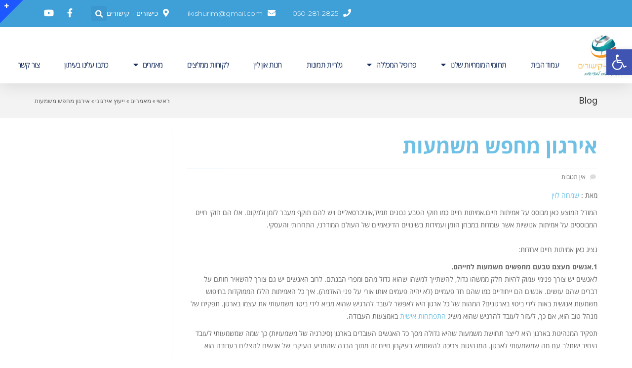

--- FILE ---
content_type: text/html; charset=UTF-8
request_url: https://kishurim-center.co.il/2019/12/31/%D7%90%D7%99%D7%A8%D7%92%D7%95%D7%9F-%D7%9E%D7%97%D7%A4%D7%A9-%D7%9E%D7%A9%D7%9E%D7%A2%D7%95%D7%AA/
body_size: 21398
content:
<!DOCTYPE html>
<!--[if lt IE 7]>
<html class="no-js lt-ie9 lt-ie8 lt-ie7" dir="rtl" lang="he-IL"> <![endif]-->
<!--[if IE 7]>
<html class="no-js lt-ie9 lt-ie8" dir="rtl" lang="he-IL"> <![endif]-->
<!--[if IE 8]>
<html class="no-js lt-ie9" dir="rtl" lang="he-IL"> <![endif]-->
<!--[if gt IE 8]><!--> <html class="no-js" dir="rtl" lang="he-IL"> <!--<![endif]-->
<head>
	<meta charset="utf-8" />
	<meta name="viewport" content="width=device-width, initial-scale=1.0" />
	<title>אירגון מחפש משמעות | מכללת כישורים קישורים</title>
	<link rel='dns-prefetch' href='//s.w.org' />
<link rel="alternate" type="application/rss+xml" title="מכללת כישורים קישורים &laquo; פיד‏" href="https://kishurim-center.co.il/feed/" />
<link rel="alternate" type="application/rss+xml" title="מכללת כישורים קישורים &laquo; פיד תגובות‏" href="https://kishurim-center.co.il/comments/feed/" />
<link rel="alternate" type="application/rss+xml" title="מכללת כישורים קישורים &laquo; פיד תגובות של אירגון מחפש משמעות" href="https://kishurim-center.co.il/2019/12/31/%d7%90%d7%99%d7%a8%d7%92%d7%95%d7%9f-%d7%9e%d7%97%d7%a4%d7%a9-%d7%9e%d7%a9%d7%9e%d7%a2%d7%95%d7%aa/feed/" />
		<script type="text/javascript">
			window._wpemojiSettings = {"baseUrl":"https:\/\/s.w.org\/images\/core\/emoji\/12.0.0-1\/72x72\/","ext":".png","svgUrl":"https:\/\/s.w.org\/images\/core\/emoji\/12.0.0-1\/svg\/","svgExt":".svg","source":{"concatemoji":"https:\/\/kishurim-center.co.il\/wp-includes\/js\/wp-emoji-release.min.js?ver=5.2.21"}};
			!function(e,a,t){var n,r,o,i=a.createElement("canvas"),p=i.getContext&&i.getContext("2d");function s(e,t){var a=String.fromCharCode;p.clearRect(0,0,i.width,i.height),p.fillText(a.apply(this,e),0,0);e=i.toDataURL();return p.clearRect(0,0,i.width,i.height),p.fillText(a.apply(this,t),0,0),e===i.toDataURL()}function c(e){var t=a.createElement("script");t.src=e,t.defer=t.type="text/javascript",a.getElementsByTagName("head")[0].appendChild(t)}for(o=Array("flag","emoji"),t.supports={everything:!0,everythingExceptFlag:!0},r=0;r<o.length;r++)t.supports[o[r]]=function(e){if(!p||!p.fillText)return!1;switch(p.textBaseline="top",p.font="600 32px Arial",e){case"flag":return s([55356,56826,55356,56819],[55356,56826,8203,55356,56819])?!1:!s([55356,57332,56128,56423,56128,56418,56128,56421,56128,56430,56128,56423,56128,56447],[55356,57332,8203,56128,56423,8203,56128,56418,8203,56128,56421,8203,56128,56430,8203,56128,56423,8203,56128,56447]);case"emoji":return!s([55357,56424,55356,57342,8205,55358,56605,8205,55357,56424,55356,57340],[55357,56424,55356,57342,8203,55358,56605,8203,55357,56424,55356,57340])}return!1}(o[r]),t.supports.everything=t.supports.everything&&t.supports[o[r]],"flag"!==o[r]&&(t.supports.everythingExceptFlag=t.supports.everythingExceptFlag&&t.supports[o[r]]);t.supports.everythingExceptFlag=t.supports.everythingExceptFlag&&!t.supports.flag,t.DOMReady=!1,t.readyCallback=function(){t.DOMReady=!0},t.supports.everything||(n=function(){t.readyCallback()},a.addEventListener?(a.addEventListener("DOMContentLoaded",n,!1),e.addEventListener("load",n,!1)):(e.attachEvent("onload",n),a.attachEvent("onreadystatechange",function(){"complete"===a.readyState&&t.readyCallback()})),(n=t.source||{}).concatemoji?c(n.concatemoji):n.wpemoji&&n.twemoji&&(c(n.twemoji),c(n.wpemoji)))}(window,document,window._wpemojiSettings);
		</script>
		<style type="text/css">
img.wp-smiley,
img.emoji {
	display: inline !important;
	border: none !important;
	box-shadow: none !important;
	height: 1em !important;
	width: 1em !important;
	margin: 0 .07em !important;
	vertical-align: -0.1em !important;
	background: none !important;
	padding: 0 !important;
}
</style>
	<link rel='stylesheet' id='wp-block-library-rtl-css'  href='https://kishurim-center.co.il/wp-includes/css/dist/block-library/style-rtl.min.css?ver=5.2.21' type='text/css' media='all' />
<link rel='stylesheet' id='wc-block-style-rtl-css'  href='https://kishurim-center.co.il/wp-content/plugins/woocommerce/packages/woocommerce-blocks/build/style-rtl.css?ver=2.5.14' type='text/css' media='all' />
<link rel='stylesheet' id='woocommerce-layout-rtl-css'  href='https://kishurim-center.co.il/wp-content/plugins/woocommerce/assets/css/woocommerce-layout-rtl.css?ver=3.9.5' type='text/css' media='all' />
<link rel='stylesheet' id='woocommerce-smallscreen-rtl-css'  href='https://kishurim-center.co.il/wp-content/plugins/woocommerce/assets/css/woocommerce-smallscreen-rtl.css?ver=3.9.5' type='text/css' media='only screen and (max-width: 768px)' />
<link rel='stylesheet' id='woocommerce-general-rtl-css'  href='https://kishurim-center.co.il/wp-content/plugins/woocommerce/assets/css/woocommerce-rtl.css?ver=3.9.5' type='text/css' media='all' />
<style id='woocommerce-inline-inline-css' type='text/css'>
.woocommerce form .form-row .required { visibility: visible; }
</style>
<link rel='stylesheet' id='cherry-handler-css-css'  href='https://kishurim-center.co.il/wp-content/plugins/jet-elements/cherry-framework/modules/cherry-handler/assets/css/cherry-handler-styles.min.css?ver=1.5.8' type='text/css' media='all' />
<link rel='stylesheet' id='jet-elements-css'  href='https://kishurim-center.co.il/wp-content/plugins/jet-elements/assets/css/jet-elements.css?ver=1.14.1' type='text/css' media='all' />
<link rel='stylesheet' id='jet-elements-rtl-css'  href='https://kishurim-center.co.il/wp-content/plugins/jet-elements/assets/css/jet-elements-rtl.css?ver=1.14.1' type='text/css' media='all' />
<link rel='stylesheet' id='jet-elements-skin-css'  href='https://kishurim-center.co.il/wp-content/plugins/jet-elements/assets/css/jet-elements-skin.css?ver=1.14.1' type='text/css' media='all' />
<link rel='stylesheet' id='jet-slider-pro-css-css'  href='https://kishurim-center.co.il/wp-content/plugins/jet-elements/assets/css/lib/slider-pro/slider-pro.min.css?ver=1.3.0' type='text/css' media='all' />
<link rel='stylesheet' id='jet-juxtapose-css-css'  href='https://kishurim-center.co.il/wp-content/plugins/jet-elements/assets/css/lib/juxtapose/juxtapose.css?ver=1.3.0' type='text/css' media='all' />
<link rel='stylesheet' id='elementor-icons-css'  href='https://kishurim-center.co.il/wp-content/plugins/elementor/assets/lib/eicons/css/elementor-icons.min.css?ver=5.4.0' type='text/css' media='all' />
<link rel='stylesheet' id='elementor-animations-css'  href='https://kishurim-center.co.il/wp-content/plugins/elementor/assets/lib/animations/animations.min.css?ver=2.7.4' type='text/css' media='all' />
<link rel='stylesheet' id='elementor-frontend-css'  href='https://kishurim-center.co.il/wp-content/plugins/elementor/assets/css/frontend-rtl.min.css?ver=2.7.4' type='text/css' media='all' />
<link rel='stylesheet' id='elementor-pro-css'  href='https://kishurim-center.co.il/wp-content/plugins/elementor-pro/assets/css/frontend-rtl.min.css?ver=2.7.3' type='text/css' media='all' />
<link rel='stylesheet' id='elementor-post-2364-css'  href='https://kishurim-center.co.il/wp-content/uploads/elementor/css/post-2364.css?ver=1688330249' type='text/css' media='all' />
<link rel='stylesheet' id='pojo-a11y-css'  href='https://kishurim-center.co.il/wp-content/plugins/pojo-accessibility/assets/css/style.min.css?ver=1.0.0' type='text/css' media='all' />
<link rel='stylesheet' id='pojo-css-framework-css'  href='https://kishurim-center.co.il/wp-content/themes/atlanta/assets/bootstrap/css/bootstrap.min.css?ver=3.0.0' type='text/css' media='all' />
<link rel='stylesheet' id='font-awesome-css'  href='https://kishurim-center.co.il/wp-content/plugins/elementor/assets/lib/font-awesome/css/font-awesome.min.css?ver=4.7.0' type='text/css' media='all' />
<link rel='stylesheet' id='photoswipe-css'  href='https://kishurim-center.co.il/wp-content/plugins/woocommerce/assets/css/photoswipe/photoswipe.min.css?ver=3.9.5' type='text/css' media='all' />
<link rel='stylesheet' id='photoswipe-skin-css'  href='https://kishurim-center.co.il/wp-content/plugins/pojo-lightbox/assets/photoswipe/default-skin/default-skin.min.css?ver=5.2.21' type='text/css' media='all' />
<link rel='stylesheet' id='pojo-base-style-css'  href='https://kishurim-center.co.il/wp-content/themes/atlanta/core/assets/css/style.min.css?ver=1.8.1' type='text/css' media='all' />
<link rel='stylesheet' id='pojo-style-css'  href='https://kishurim-center.co.il/wp-content/themes/atlanta/assets/css/style.min.css?ver=1.8.1' type='text/css' media='all' />
<link rel='stylesheet' id='pojo-base-style-rtl-css'  href='https://kishurim-center.co.il/wp-content/themes/atlanta/core/assets/css/rtl.min.css?ver=1.8.1' type='text/css' media='all' />
<link rel='stylesheet' id='pojo-style-rtl-css'  href='https://kishurim-center.co.il/wp-content/themes/atlanta/assets/css/rtl.min.css?ver=1.8.1' type='text/css' media='all' />
<link rel='stylesheet' id='google-fonts-1-css'  href='https://fonts.googleapis.com/css?family=Montserrat%3A100%2C100italic%2C200%2C200italic%2C300%2C300italic%2C400%2C400italic%2C500%2C500italic%2C600%2C600italic%2C700%2C700italic%2C800%2C800italic%2C900%2C900italic&#038;subset=hebrew&#038;ver=5.2.21' type='text/css' media='all' />
<link rel='stylesheet' id='google-earlyaccess-2-css'  href='https://fonts.googleapis.com/earlyaccess/opensanshebrew.css?ver=5.2.21' type='text/css' media='all' />
<link rel='stylesheet' id='elementor-icons-shared-0-css'  href='https://kishurim-center.co.il/wp-content/plugins/elementor/assets/lib/font-awesome/css/fontawesome.min.css?ver=5.9.0' type='text/css' media='all' />
<link rel='stylesheet' id='elementor-icons-fa-solid-css'  href='https://kishurim-center.co.il/wp-content/plugins/elementor/assets/lib/font-awesome/css/solid.min.css?ver=5.9.0' type='text/css' media='all' />
<link rel='stylesheet' id='elementor-icons-fa-brands-css'  href='https://kishurim-center.co.il/wp-content/plugins/elementor/assets/lib/font-awesome/css/brands.min.css?ver=5.9.0' type='text/css' media='all' />
<script type='text/javascript' src='https://kishurim-center.co.il/wp-includes/js/jquery/jquery.js?ver=1.12.4-wp'></script>
<script type='text/javascript' src='https://kishurim-center.co.il/wp-includes/js/jquery/jquery-migrate.min.js?ver=1.4.1'></script>
<link rel='https://api.w.org/' href='https://kishurim-center.co.il/wp-json/' />
<link rel="EditURI" type="application/rsd+xml" title="RSD" href="https://kishurim-center.co.il/xmlrpc.php?rsd" />
<link rel="wlwmanifest" type="application/wlwmanifest+xml" href="https://kishurim-center.co.il/wp-includes/wlwmanifest.xml" /> 
<link rel='prev' title='דרוש/ה ראש ממשלה בעל חזון' href='https://kishurim-center.co.il/2019/12/31/%d7%93%d7%a8%d7%95%d7%a9-%d7%94-%d7%a8%d7%90%d7%a9-%d7%9e%d7%9e%d7%a9%d7%9c%d7%94-%d7%91%d7%a2%d7%9c-%d7%97%d7%96%d7%95%d7%9f/' />
<link rel='next' title='ייעוץ אירגוני ואימון מנהלים' href='https://kishurim-center.co.il/2019/12/31/%d7%99%d7%99%d7%a2%d7%95%d7%a5-%d7%90%d7%99%d7%a8%d7%92%d7%95%d7%a0%d7%99-%d7%95%d7%90%d7%99%d7%9e%d7%95%d7%9f-%d7%9e%d7%a0%d7%94%d7%9c%d7%99%d7%9d/' />
<meta name="generator" content="WordPress 5.2.21" />
<meta name="generator" content="WooCommerce 3.9.5" />
<link rel="canonical" href="https://kishurim-center.co.il/2019/12/31/%d7%90%d7%99%d7%a8%d7%92%d7%95%d7%9f-%d7%9e%d7%97%d7%a4%d7%a9-%d7%9e%d7%a9%d7%9e%d7%a2%d7%95%d7%aa/" />
<link rel='shortlink' href='https://kishurim-center.co.il/?p=2637' />
<link rel="alternate" type="application/json+oembed" href="https://kishurim-center.co.il/wp-json/oembed/1.0/embed?url=https%3A%2F%2Fkishurim-center.co.il%2F2019%2F12%2F31%2F%25d7%2590%25d7%2599%25d7%25a8%25d7%2592%25d7%2595%25d7%259f-%25d7%259e%25d7%2597%25d7%25a4%25d7%25a9-%25d7%259e%25d7%25a9%25d7%259e%25d7%25a2%25d7%2595%25d7%25aa%2F" />
<link rel="alternate" type="text/xml+oembed" href="https://kishurim-center.co.il/wp-json/oembed/1.0/embed?url=https%3A%2F%2Fkishurim-center.co.il%2F2019%2F12%2F31%2F%25d7%2590%25d7%2599%25d7%25a8%25d7%2592%25d7%2595%25d7%259f-%25d7%259e%25d7%2597%25d7%25a4%25d7%25a9-%25d7%259e%25d7%25a9%25d7%259e%25d7%25a2%25d7%2595%25d7%25aa%2F&#038;format=xml" />
<meta name="referrer" content="always"/><link rel="stylesheet" type="text/css" href="https://fonts.googleapis.com/css?family=Heebo:100,100italic,200,200italic,300,300italic,400,400italic,500,500italic,600,600italic,700,700italic,800,800italic,900,900italic|Roboto+Slab:100,100italic,200,200italic,300,300italic,400,400italic,500,500italic,600,600italic,700,700italic,800,800italic,900,900italic|Neuton:100,100italic,200,200italic,300,300italic,400,400italic,500,500italic,600,600italic,700,700italic,800,800italic,900,900italic|Karla:100,100italic,200,200italic,300,300italic,400,400italic,500,500italic,600,600italic,700,700italic,800,800italic,900,900italic&subset=hebrew"><style type="text/css">div.logo-text a{color: #666666; font-family: 'Heebo', Arial, sans-serif; font-weight: normal; font-size: 30px;line-height: 1em;}.logo-img a > img{width: auto;}.logo{margin-top: 40px;}body{background-color: rgba(255, 255, 255, 1);background-position: top center;background-repeat: repeat;background-size: auto;background-attachment: scroll;color: #666666; font-family: 'Open Sans Hebrew', Arial, sans-serif; font-weight: normal; font-size: 14px;line-height: 1.8em;}#top-bar{background-color: #eeeeee;color: #5b5b5b; font-family: 'Roboto Slab', Arial, sans-serif; font-weight: normal; font-size: 12px;line-height: 40px;}#top-bar a{color: #888888;}#top-bar a:hover{color: #1c57ff;}#header, .sticky-header{background-color: rgba(255, 255, 255, 1);background-position: center bottom;background-repeat: repeat-x;background-size: auto;background-attachment: scroll;}.sf-menu a, .mobile-menu a{color: #383838; font-family: 'Heebo', Arial, sans-serif; font-weight: normal; font-size: 16px;letter-spacing: 0px;}.sf-menu a:hover,.sf-menu li.active a, .sf-menu li.current-menu-item > a,.sf-menu .sfHover > a,.sf-menu .sfHover > li.current-menu-item > a,.sf-menu li.current-menu-ancestor > a,.mobile-menu a:hover,.mobile-menu li.current-menu-item > a{color: #1c57ff;}.nav-main .sf-menu .sub-menu{background-color: #383838;}.nav-main .sf-menu .sub-menu li:hover{background-color: #1c57ff;}.nav-main .sf-menu .sub-menu li a{color: #FFFFFF; font-family: 'Heebo', Arial, sans-serif; font-weight: normal; font-size: 14px;text-transform: none;letter-spacing: 0px;line-height: 3.8em;}.nav-main .sf-menu .sub-menu li:hover > a,.nav-main .sf-menu .sub-menu li.current-menu-item > a{color: #ffffff;}a, .entry-meta:after,.sd-title:after,.title-comments:after,.title-respond:after,.pb-widget-title:after,.widget-title:after{color: #6ec1e4;}a:hover{color: #6ec1e4;}::selection{color: #ffffff;background: #6ec1e4;}::-moz-selection{color: #ffffff;background: #6ec1e4;}h1{color: #6ec1e4; font-family: 'Open Sans Hebrew', Arial, sans-serif; font-weight: bold; font-size: 41px;text-transform: none;letter-spacing: 0px;line-height: 1.3em;}h2{color: #6ec1e4; font-family: 'Open Sans Hebrew', Arial, sans-serif; font-weight: bold; font-size: 31px;text-transform: none;letter-spacing: 0px;line-height: 1.5em;}h3{color: #6ec1e4; font-family: 'Open Sans Hebrew', Arial, sans-serif; font-weight: bold; font-size: 21px;text-transform: none;letter-spacing: 0px;line-height: 1.5em;}h4{color: #6ec1e4; font-family: 'Open Sans Hebrew', Arial, sans-serif; font-weight: 500; font-size: 21px;text-transform: none;letter-spacing: 0px;line-height: 1.5em;}h5{color: #6ec1e4; font-family: 'Open Sans Hebrew', Arial, sans-serif; font-weight: bold; font-size: 16px;text-transform: none;letter-spacing: 0px;line-height: 2em;}h6{color: #7a7a7a; font-family: 'Open Sans Hebrew', Arial, sans-serif; font-weight: normal; font-size: 18px;text-transform: none;line-height: 2.5em;}#page-header.page-header-style-custom_bg{background-color: rgba(243, 243, 243, 1);background-position: center center;background-repeat: repeat;background-size: cover;background-attachment: fixed;}#page-header{height: 70px;line-height: 70px;color: #383838; font-family: 'Heebo', Arial, sans-serif; font-weight: normal; font-size: 19px;text-transform: none;letter-spacing: 0px;}#page-header div.breadcrumbs, #page-header div.breadcrumbs a{color: #636363; font-family: 'Roboto Slab', Arial, sans-serif; font-weight: normal; font-size: 12px;text-transform: none;letter-spacing: 0px;font-style: normal;}#sidebar{color: #606060; font-family: 'Roboto Slab', Arial, sans-serif; font-weight: normal; font-size: 13px;line-height: 1.5em;}#sidebar a{color: #606060;}#sidebar a:hover{color: #1c57ff;}#sidebar .widget-title{color: #1c57ff; font-family: 'Heebo', Arial, sans-serif; font-weight: normal; font-size: 17px;text-transform: none;letter-spacing: 0px;line-height: 2em;}#footer{background-color: #f6851f;color: #9e9e9e; font-family: 'Roboto Slab', Arial, sans-serif; font-weight: normal; font-size: 13px;line-height: 1.5em;}#footer a{color: #7c7c7c;}#footer a:hover{color: #1c57ff;}#sidebar-footer .widget-title{color: #ffffff; font-family: 'Heebo', Arial, sans-serif; font-weight: bold; font-size: 17px;text-transform: none;letter-spacing: 0px;line-height: 2.3em;}#copyright{background-color: #3a3a3a;color: #7c7c7c; font-family: 'Roboto Slab', Arial, sans-serif; font-weight: normal; font-size: 12px;letter-spacing: 0px;font-style: normal;line-height: 60px;}#copyright a{color: #7c7c7c;}#copyright a:hover{color: #1c57ff;}#outer-slidebar #outer-slidebar-overlay{background-color: #1c57ff;}#outer-slidebar{color: #ffffff; font-family: 'Neuton', Arial, sans-serif; font-weight: normal; font-size: 15px;line-height: 1.5em;}#outer-slidebar a{color: #f2f2f2;}#outer-slidebar a:hover{color: #ffffff;}#outer-slidebar .widget-title{color: #ffffff; font-family: 'Karla', Arial, sans-serif; font-weight: bold; font-size: 21px;letter-spacing: -1px;line-height: 2.5em;}#pojo-scroll-up{width: 50px;height: 50px;line-height: 50px;background-color: rgba(51, 51, 51, 0.6);background-position: top center;background-repeat: repeat;background-size: auto;background-attachment: scroll;}#pojo-scroll-up a{color: #eeeeee;}body.postid-2637, body.page-id-2637{background-repeat: no-repeat;}.sf-menu a, .menu-no-found,.sf-menu li.pojo-menu-search,.search-header{line-height: 120px;}.sf-menu li:hover ul, .sf-menu li.sfHover ul{top: 120px;}#top-bar ul.social-links li a .social-icon:before{line-height: 40px;height: 40px;width: 40px;}.navbar-toggle{border-color: #383838;}.icon-bar{background-color: #383838;}.sf-menu li.active, .sf-menu li:hover, .sf-menu li.current-menu-item, .sf-menu li.current-menu-parent, .sf-menu li.current-menu-ancestor, .sf-menu li.current_page_item, .sf-menu li.current_page_paren, .sf-menu li.current_page_ancestor{border-color: #1c57ff;}#sidebar .menu li a:hover, #sidebar .sub-menu li a:hover, #sidebar .sub-page-menu li a:hover, #sidebar .menu li.current_page_item > a, #sidebar .sub-menu li.current_page_item > a, #sidebar .sub-page-menu li.current_page_item > a, #sidebar .menu li.current-menu-item > a, #sidebar .sub-menu li.current-menu-item > a, #sidebar .sub-page-menu li.current-menu-item > a{border-color: #6ec1e4;}.category-filters a{color: #6ec1e4;}.category-filters a:hover,.category-filters a.active{color: #6ec1e4;border-top-color: #6ec1e4;}#outer-slidebar #outer-slidebar-toggle a{border-right-color: #1c57ff;color: #ffffff;}.rtl #outer-slidebar #outer-slidebar-toggle a{border-left-color: #1c57ff;}.p {
margin-top: -52px;
}

</style>
			<noscript><style>.woocommerce-product-gallery{ opacity: 1 !important; }</style></noscript>
	<style type="text/css">
#pojo-a11y-toolbar .pojo-a11y-toolbar-toggle a{ background-color: #4054b2;	color: #ffffff;}
#pojo-a11y-toolbar .pojo-a11y-toolbar-overlay, #pojo-a11y-toolbar .pojo-a11y-toolbar-overlay ul.pojo-a11y-toolbar-items.pojo-a11y-links{ border-color: #4054b2;}
body.pojo-a11y-focusable a:focus{ outline-style: solid !important;	outline-width: 1px !important;	outline-color: #FF0000 !important;}
#pojo-a11y-toolbar{ top: 100px !important;}
#pojo-a11y-toolbar .pojo-a11y-toolbar-overlay{ background-color: #ffffff;}
#pojo-a11y-toolbar .pojo-a11y-toolbar-overlay ul.pojo-a11y-toolbar-items li.pojo-a11y-toolbar-item a, #pojo-a11y-toolbar .pojo-a11y-toolbar-overlay p.pojo-a11y-toolbar-title{ color: #333333;}
#pojo-a11y-toolbar .pojo-a11y-toolbar-overlay ul.pojo-a11y-toolbar-items li.pojo-a11y-toolbar-item a.active{ background-color: #4054b2;	color: #ffffff;}
@media (max-width: 767px) { #pojo-a11y-toolbar { top: 50px !important; } }</style><link rel="icon" href="https://kishurim-center.co.il/wp-content/uploads/2023/07/FAVICON-100x100.png" sizes="32x32" />
<link rel="icon" href="https://kishurim-center.co.il/wp-content/uploads/2023/07/FAVICON.png" sizes="192x192" />
<link rel="apple-touch-icon-precomposed" href="https://kishurim-center.co.il/wp-content/uploads/2023/07/FAVICON.png" />
<meta name="msapplication-TileImage" content="https://kishurim-center.co.il/wp-content/uploads/2023/07/FAVICON.png" />
</head>
<body class="rtl post-template-default single single-post postid-2637 single-format-standard theme-atlanta woocommerce-no-js layout-sidebar-right pojo-title-bar elementor-default">
	<div id="outer-slidebar">
		<div id="outer-slidebar-overlay">
			<div class="slidebar-overlay-inner">
				<div class="container">
					<div class="row">
											</div>
				</div>
			</div>
		</div>
		<div id="outer-slidebar-toggle">
			<a href="javascript:void(0);"></a>
		</div>
	</div>

<div id="container" class="wide">
	
			<div data-elementor-type="header" data-elementor-id="2364" class="elementor elementor-2364 elementor-location-header" data-elementor-settings="[]">
			<div class="elementor-inner">
				<div class="elementor-section-wrap">
							<section class="elementor-element elementor-element-585cc86e elementor-section-full_width elementor-section-height-default elementor-section-height-default elementor-section elementor-top-section" data-id="585cc86e" data-element_type="section" id="header_pop" data-settings="{&quot;sticky&quot;:&quot;top&quot;,&quot;sticky_on&quot;:[&quot;desktop&quot;,&quot;tablet&quot;,&quot;mobile&quot;],&quot;sticky_offset&quot;:0,&quot;sticky_effects_offset&quot;:0}">
						<div class="elementor-container elementor-column-gap-default">
				<div class="elementor-row">
				<div class="elementor-element elementor-element-1cc2e9ab elementor-column elementor-col-100 elementor-top-column" data-id="1cc2e9ab" data-element_type="column" data-settings="{&quot;background_background&quot;:&quot;classic&quot;}">
			<div class="elementor-column-wrap  elementor-element-populated">
					<div class="elementor-widget-wrap">
				<section class="elementor-element elementor-element-54d46fb9 elementor-reverse-mobile elementor-section-boxed elementor-section-height-default elementor-section-height-default elementor-section elementor-inner-section" data-id="54d46fb9" data-element_type="section" data-settings="{&quot;background_background&quot;:&quot;classic&quot;}">
						<div class="elementor-container elementor-column-gap-default">
				<div class="elementor-row">
				<div class="elementor-element elementor-element-525aa619 elementor-hidden-phone elementor-column elementor-col-33 elementor-inner-column" data-id="525aa619" data-element_type="column">
			<div class="elementor-column-wrap  elementor-element-populated">
					<div class="elementor-widget-wrap">
				<div class="elementor-element elementor-element-7ca6fbc2 elementor-icon-list--layout-inline elementor-align-left elementor-mobile-align-center elementor-widget elementor-widget-icon-list" data-id="7ca6fbc2" data-element_type="widget" data-widget_type="icon-list.default">
				<div class="elementor-widget-container">
					<ul class="elementor-icon-list-items elementor-inline-items">
							<li class="elementor-icon-list-item" >
					<a href="tel:050-281-2825">						<span class="elementor-icon-list-icon">
							<i aria-hidden="true" class="fas fa-phone"></i>						</span>
										<span class="elementor-icon-list-text">050-281-2825</span>
											</a>
									</li>
								<li class="elementor-icon-list-item" >
					<a href="mailto:ikishurim@gmail.com">						<span class="elementor-icon-list-icon">
							<i aria-hidden="true" class="fas fa-envelope"></i>						</span>
										<span class="elementor-icon-list-text">ikishurim@gmail.com</span>
											</a>
									</li>
								<li class="elementor-icon-list-item" >
											<span class="elementor-icon-list-icon">
							<i aria-hidden="true" class="fas fa-map-marker-alt"></i>						</span>
										<span class="elementor-icon-list-text">כישורים - קישורים</span>
									</li>
						</ul>
				</div>
				</div>
						</div>
			</div>
		</div>
				<div class="elementor-element elementor-element-33e8b512 elementor-column elementor-col-33 elementor-inner-column" data-id="33e8b512" data-element_type="column">
			<div class="elementor-column-wrap  elementor-element-populated">
					<div class="elementor-widget-wrap">
				<div class="elementor-element elementor-element-5db129d9 elementor-search-form--skin-full_screen elementor-widget elementor-widget-search-form" data-id="5db129d9" data-element_type="widget" data-settings="{&quot;skin&quot;:&quot;full_screen&quot;}" data-widget_type="search-form.default">
				<div class="elementor-widget-container">
					<form class="elementor-search-form" role="search" action="https://kishurim-center.co.il" method="get">
			 
						<div class="elementor-search-form__toggle">
				<i aria-hidden="true" class="fas fa-search"></i>				<span class="elementor-screen-only">Search</span>
			</div>
						<div class="elementor-search-form__container">
								<input placeholder="" class="elementor-search-form__input" type="search" name="s" title="Search" value="">
																<div class="dialog-lightbox-close-button dialog-close-button">
					<i class="eicon-close" aria-hidden="true"></i>
					<span class="elementor-screen-only">Close</span>
				</div>
							</div>
		</form>
				</div>
				</div>
						</div>
			</div>
		</div>
				<div class="elementor-element elementor-element-49b95d3a elementor-column elementor-col-33 elementor-inner-column" data-id="49b95d3a" data-element_type="column">
			<div class="elementor-column-wrap  elementor-element-populated">
					<div class="elementor-widget-wrap">
				<div class="elementor-element elementor-element-60cf28da elementor-icon-list--layout-inline elementor-align-right elementor-mobile-align-left elementor-widget elementor-widget-icon-list" data-id="60cf28da" data-element_type="widget" data-widget_type="icon-list.default">
				<div class="elementor-widget-container">
					<ul class="elementor-icon-list-items elementor-inline-items">
							<li class="elementor-icon-list-item" >
					<a href="https://www.facebook.com/kishurim/">						<span class="elementor-icon-list-icon">
							<i aria-hidden="true" class="fab fa-facebook-f"></i>						</span>
										<span class="elementor-icon-list-text"></span>
											</a>
									</li>
								<li class="elementor-icon-list-item" >
					<a href="https://www.youtube.com/channel/UCq7OFsAN7INby1Q-i5B6n2w">						<span class="elementor-icon-list-icon">
							<i aria-hidden="true" class="fab fa-youtube"></i>						</span>
										<span class="elementor-icon-list-text"></span>
											</a>
									</li>
						</ul>
				</div>
				</div>
						</div>
			</div>
		</div>
						</div>
			</div>
		</section>
				<section class="elementor-element elementor-element-122ba16f elementor-section-boxed elementor-section-height-default elementor-section-height-default elementor-section elementor-inner-section" data-id="122ba16f" data-element_type="section" data-settings="{&quot;background_background&quot;:&quot;classic&quot;}">
						<div class="elementor-container elementor-column-gap-default">
				<div class="elementor-row">
				<div class="elementor-element elementor-element-2889cb36 elementor-column elementor-col-50 elementor-inner-column" data-id="2889cb36" data-element_type="column">
			<div class="elementor-column-wrap  elementor-element-populated">
					<div class="elementor-widget-wrap">
				<div class="elementor-element elementor-element-c66871b elementor-widget elementor-widget-image" data-id="c66871b" data-element_type="widget" data-widget_type="image.default">
				<div class="elementor-widget-container">
					<div class="elementor-image">
											<a href="https://kishurim-center.co.il" data-elementor-open-lightbox="">
							<img width="578" height="432" src="https://kishurim-center.co.il/wp-content/uploads/2023/07/kishurim-logo.png" class="attachment-large size-large" alt="" srcset="https://kishurim-center.co.il/wp-content/uploads/2023/07/kishurim-logo.png 578w, https://kishurim-center.co.il/wp-content/uploads/2023/07/kishurim-logo-300x224.png 300w" sizes="(max-width: 578px) 100vw, 578px" />								</a>
											</div>
				</div>
				</div>
						</div>
			</div>
		</div>
				<div class="elementor-element elementor-element-6be52f89 elementor-column elementor-col-50 elementor-inner-column" data-id="6be52f89" data-element_type="column">
			<div class="elementor-column-wrap  elementor-element-populated">
					<div class="elementor-widget-wrap">
				<div class="elementor-element elementor-element-226dfe35 elementor-nav-menu__align-center elementor-nav-menu--stretch elementor-nav-menu__text-align-center elementor-nav-menu--indicator-classic elementor-nav-menu--dropdown-tablet elementor-nav-menu--toggle elementor-nav-menu--burger elementor-widget elementor-widget-nav-menu" data-id="226dfe35" data-element_type="widget" data-settings="{&quot;full_width&quot;:&quot;stretch&quot;,&quot;layout&quot;:&quot;horizontal&quot;,&quot;toggle&quot;:&quot;burger&quot;}" data-widget_type="nav-menu.default">
				<div class="elementor-widget-container">
						<nav class="elementor-nav-menu--main elementor-nav-menu__container elementor-nav-menu--layout-horizontal e--pointer-underline e--animation-fade"><ul id="menu-1-226dfe35" class="elementor-nav-menu"><li class="menu-item menu-item-type-post_type menu-item-object-page menu-item-home menu-item-2729"><a href="https://kishurim-center.co.il/" class="elementor-item">עמוד הבית</a></li>
<li class="menu-item menu-item-type-post_type menu-item-object-page menu-item-has-children menu-item-2768"><a href="https://kishurim-center.co.il/%d7%a9%d7%9c%d7%95%d7%a9%d7%aa-%d7%94%d7%a2%d7%99%d7%92%d7%95%d7%9c%d7%99%d7%9d/" class="elementor-item">תחומי המומחיות שלנו</a>
<ul class="sub-menu elementor-nav-menu--dropdown">
	<li class="menu-item menu-item-type-post_type menu-item-object-page menu-item-2994"><a href="https://kishurim-center.co.il/%d7%a9%d7%9c%d7%95%d7%a9%d7%aa-%d7%94%d7%a2%d7%99%d7%92%d7%95%d7%9c%d7%99%d7%9d/" class="elementor-sub-item">אימון, מנטורינג והנחיית קבוצות</a></li>
	<li class="menu-item menu-item-type-post_type menu-item-object-page menu-item-2786"><a href="https://kishurim-center.co.il/%d7%94%d7%a2%d7%a6%d7%9e%d7%94-%d7%90%d7%99%d7%a9%d7%99%d7%aa-%d7%a0%d7%a9%d7%99%d7%9d-%d7%95%d7%9e%d7%92%d7%93%d7%a8/" class="elementor-sub-item">נשים העצמה ומגדר</a></li>
	<li class="menu-item menu-item-type-post_type menu-item-object-page menu-item-3156"><a href="https://kishurim-center.co.il/%d7%a4%d7%99%d7%aa%d7%95%d7%97-%d7%9e%d7%a0%d7%94%d7%99%d7%92%d7%95%d7%aa-%d7%91%d7%a0%d7%99%d7%94%d7%95%d7%9c-2/" class="elementor-sub-item">פיתוח מנהיגות בניהול</a></li>
</ul>
</li>
<li class="menu-item menu-item-type-post_type menu-item-object-page menu-item-has-children menu-item-2771"><a href="https://kishurim-center.co.il/%d7%a4%d7%a8%d7%95%d7%a4%d7%99%d7%9c-%d7%94%d7%9e%d7%9b%d7%9c%d7%9c%d7%94/" class="elementor-item">פרופיל המכללה</a>
<ul class="sub-menu elementor-nav-menu--dropdown">
	<li class="menu-item menu-item-type-post_type menu-item-object-page menu-item-2773"><a href="https://kishurim-center.co.il/%d7%90%d7%99%d7%9e%d7%95%d7%9f/" class="elementor-sub-item">אודות</a></li>
	<li class="menu-item menu-item-type-post_type menu-item-object-page menu-item-2772"><a href="https://kishurim-center.co.il/%d7%90%d7%95%d7%93%d7%95%d7%aa-%d7%a9%d7%9e%d7%97%d7%94-%d7%9c%d7%95%d7%99%d7%9f/" class="elementor-sub-item">אודות שמחה לוין הבעלים והמנכ&quot;לית</a></li>
	<li class="menu-item menu-item-type-post_type menu-item-object-page menu-item-2774"><a href="https://kishurim-center.co.il/%d7%94%d7%9e%d7%95%d7%93%d7%9c-%d7%94%d7%a1%d7%a4%d7%99%d7%a8%d7%90%d7%9c%d7%99/" class="elementor-sub-item">המודל הספיראלי</a></li>
	<li class="menu-item menu-item-type-post_type menu-item-object-page menu-item-2777"><a href="https://kishurim-center.co.il/%d7%94%d7%9e%d7%a0%d7%97%d7%99%d7%9d-%d7%95%d7%a6%d7%95%d7%95%d7%aa-%d7%94%d7%94%d7%95%d7%a8%d7%90%d7%94/" class="elementor-sub-item">המנחים וצוות ההוראה</a></li>
	<li class="menu-item menu-item-type-post_type menu-item-object-page menu-item-2775"><a href="https://kishurim-center.co.il/%d7%91%d7%99%d7%9f-%d7%9c%d7%a7%d7%95%d7%97%d7%95%d7%aa%d7%99%d7%a0%d7%95/" class="elementor-sub-item">בין לקוחותינו</a></li>
	<li class="menu-item menu-item-type-post_type menu-item-object-page menu-item-2776"><a href="https://kishurim-center.co.il/10-%d7%a1%d7%99%d7%91%d7%95%d7%aa-%d7%9c%d7%9c%d7%9e%d7%95%d7%93-%d7%91%d7%9b%d7%99%d7%a9%d7%95%d7%a8%d7%99%d7%9d/" class="elementor-sub-item">10 סיבות ללמוד בכישורים</a></li>
</ul>
</li>
<li class="menu-item menu-item-type-post_type menu-item-object-page menu-item-2930"><a href="https://kishurim-center.co.il/%d7%92%d7%9c%d7%a8%d7%99%d7%94/" class="elementor-item">גלריית תמונות</a></li>
<li class="menu-item menu-item-type-post_type menu-item-object-page menu-item-3375"><a href="https://kishurim-center.co.il/%d7%97%d7%a0%d7%95%d7%aa-%d7%9e%d7%95%d7%a6%d7%a8%d7%99%d7%9d-%d7%90%d7%95%d7%9f-%d7%9c%d7%99%d7%99%d7%9f/" class="elementor-item">חנות און ליין</a></li>
<li class="menu-item menu-item-type-post_type menu-item-object-page menu-item-2779"><a href="https://kishurim-center.co.il/%d7%9c%d7%a7%d7%95%d7%97%d7%95%d7%aa-%d7%9e%d7%9e%d7%9c%d7%99%d7%a6%d7%99%d7%9d/" class="elementor-item">לקוחות ממליצים</a></li>
<li class="menu-item menu-item-type-post_type menu-item-object-page menu-item-has-children menu-item-3074"><a href="https://kishurim-center.co.il/%d7%9e%d7%90%d7%9e%d7%a8%d7%99%d7%9d/" class="elementor-item">מאמרים</a>
<ul class="sub-menu elementor-nav-menu--dropdown">
	<li class="menu-item menu-item-type-post_type menu-item-object-page menu-item-3080"><a href="https://kishurim-center.co.il/%d7%94%d7%a2%d7%a6%d7%9e%d7%aa-%d7%a0%d7%a9%d7%99%d7%9d/" class="elementor-sub-item">העצמה נשית</a></li>
	<li class="menu-item menu-item-type-post_type menu-item-object-page menu-item-3079"><a href="https://kishurim-center.co.il/%d7%94%d7%aa%d7%a4%d7%aa%d7%97%d7%95%d7%aa-%d7%90%d7%99%d7%a9%d7%99%d7%aa-%d7%95%d7%94%d7%a2%d7%a6%d7%9e%d7%94/" class="elementor-sub-item">התפתחות אישית והעצמה</a></li>
	<li class="menu-item menu-item-type-post_type menu-item-object-page menu-item-3078"><a href="https://kishurim-center.co.il/%d7%a9%d7%90%d7%9c%d7%95%d7%a0%d7%99%d7%9d/" class="elementor-sub-item">שאלונים</a></li>
	<li class="menu-item menu-item-type-post_type menu-item-object-page menu-item-3077"><a href="https://kishurim-center.co.il/%d7%99%d7%99%d7%a2%d7%95%d7%a5-%d7%90%d7%99%d7%a8%d7%92%d7%95%d7%a0%d7%99/" class="elementor-sub-item">ייעוץ אירגוני</a></li>
	<li class="menu-item menu-item-type-post_type menu-item-object-page menu-item-3076"><a href="https://kishurim-center.co.il/%d7%94%d7%aa%d7%a4%d7%aa%d7%97%d7%95%d7%aa-%d7%9e%d7%a7%d7%a6%d7%95%d7%a2%d7%99%d7%aa/" class="elementor-sub-item">התפתחות מקצועית</a></li>
	<li class="menu-item menu-item-type-post_type menu-item-object-page menu-item-3075"><a href="https://kishurim-center.co.il/%d7%a7%d7%95%d7%90%d7%a6%d7%99%d7%a0%d7%92-%d7%94%d7%aa%d7%a4%d7%aa%d7%97%d7%95%d7%aa-%d7%9e%d7%a7%d7%a6%d7%95%d7%a2%d7%99%d7%aa-%d7%95%d7%99%d7%99%d7%a2%d7%95%d7%a5-%d7%90%d7%a8%d7%92%d7%95%d7%a0/" class="elementor-sub-item">קואצ'ינג, התפתחות מקצועית וייעוץ ארגוני</a></li>
</ul>
</li>
<li class="menu-item menu-item-type-post_type menu-item-object-page menu-item-3144"><a href="https://kishurim-center.co.il/%d7%9b%d7%aa%d7%91%d7%95-%d7%a2%d7%9c%d7%99%d7%a0%d7%95-%d7%91%d7%a2%d7%99%d7%aa%d7%95%d7%9f/" class="elementor-item">כתבו עלינו בעיתון</a></li>
<li class="menu-item menu-item-type-post_type menu-item-object-page menu-item-2780"><a href="https://kishurim-center.co.il/%d7%a6%d7%95%d7%a8-%d7%a7%d7%a9%d7%a8-2/" class="elementor-item">צור קשר</a></li>
</ul></nav>
					<div class="elementor-menu-toggle">
			<i class="eicon-menu-bar" aria-hidden="true"></i>
			<span class="elementor-screen-only">Menu</span>
		</div>
			<nav class="elementor-nav-menu--dropdown elementor-nav-menu__container"><ul id="menu-2-226dfe35" class="elementor-nav-menu"><li class="menu-item menu-item-type-post_type menu-item-object-page menu-item-home menu-item-2729"><a href="https://kishurim-center.co.il/" class="elementor-item">עמוד הבית</a></li>
<li class="menu-item menu-item-type-post_type menu-item-object-page menu-item-has-children menu-item-2768"><a href="https://kishurim-center.co.il/%d7%a9%d7%9c%d7%95%d7%a9%d7%aa-%d7%94%d7%a2%d7%99%d7%92%d7%95%d7%9c%d7%99%d7%9d/" class="elementor-item">תחומי המומחיות שלנו</a>
<ul class="sub-menu elementor-nav-menu--dropdown">
	<li class="menu-item menu-item-type-post_type menu-item-object-page menu-item-2994"><a href="https://kishurim-center.co.il/%d7%a9%d7%9c%d7%95%d7%a9%d7%aa-%d7%94%d7%a2%d7%99%d7%92%d7%95%d7%9c%d7%99%d7%9d/" class="elementor-sub-item">אימון, מנטורינג והנחיית קבוצות</a></li>
	<li class="menu-item menu-item-type-post_type menu-item-object-page menu-item-2786"><a href="https://kishurim-center.co.il/%d7%94%d7%a2%d7%a6%d7%9e%d7%94-%d7%90%d7%99%d7%a9%d7%99%d7%aa-%d7%a0%d7%a9%d7%99%d7%9d-%d7%95%d7%9e%d7%92%d7%93%d7%a8/" class="elementor-sub-item">נשים העצמה ומגדר</a></li>
	<li class="menu-item menu-item-type-post_type menu-item-object-page menu-item-3156"><a href="https://kishurim-center.co.il/%d7%a4%d7%99%d7%aa%d7%95%d7%97-%d7%9e%d7%a0%d7%94%d7%99%d7%92%d7%95%d7%aa-%d7%91%d7%a0%d7%99%d7%94%d7%95%d7%9c-2/" class="elementor-sub-item">פיתוח מנהיגות בניהול</a></li>
</ul>
</li>
<li class="menu-item menu-item-type-post_type menu-item-object-page menu-item-has-children menu-item-2771"><a href="https://kishurim-center.co.il/%d7%a4%d7%a8%d7%95%d7%a4%d7%99%d7%9c-%d7%94%d7%9e%d7%9b%d7%9c%d7%9c%d7%94/" class="elementor-item">פרופיל המכללה</a>
<ul class="sub-menu elementor-nav-menu--dropdown">
	<li class="menu-item menu-item-type-post_type menu-item-object-page menu-item-2773"><a href="https://kishurim-center.co.il/%d7%90%d7%99%d7%9e%d7%95%d7%9f/" class="elementor-sub-item">אודות</a></li>
	<li class="menu-item menu-item-type-post_type menu-item-object-page menu-item-2772"><a href="https://kishurim-center.co.il/%d7%90%d7%95%d7%93%d7%95%d7%aa-%d7%a9%d7%9e%d7%97%d7%94-%d7%9c%d7%95%d7%99%d7%9f/" class="elementor-sub-item">אודות שמחה לוין הבעלים והמנכ&quot;לית</a></li>
	<li class="menu-item menu-item-type-post_type menu-item-object-page menu-item-2774"><a href="https://kishurim-center.co.il/%d7%94%d7%9e%d7%95%d7%93%d7%9c-%d7%94%d7%a1%d7%a4%d7%99%d7%a8%d7%90%d7%9c%d7%99/" class="elementor-sub-item">המודל הספיראלי</a></li>
	<li class="menu-item menu-item-type-post_type menu-item-object-page menu-item-2777"><a href="https://kishurim-center.co.il/%d7%94%d7%9e%d7%a0%d7%97%d7%99%d7%9d-%d7%95%d7%a6%d7%95%d7%95%d7%aa-%d7%94%d7%94%d7%95%d7%a8%d7%90%d7%94/" class="elementor-sub-item">המנחים וצוות ההוראה</a></li>
	<li class="menu-item menu-item-type-post_type menu-item-object-page menu-item-2775"><a href="https://kishurim-center.co.il/%d7%91%d7%99%d7%9f-%d7%9c%d7%a7%d7%95%d7%97%d7%95%d7%aa%d7%99%d7%a0%d7%95/" class="elementor-sub-item">בין לקוחותינו</a></li>
	<li class="menu-item menu-item-type-post_type menu-item-object-page menu-item-2776"><a href="https://kishurim-center.co.il/10-%d7%a1%d7%99%d7%91%d7%95%d7%aa-%d7%9c%d7%9c%d7%9e%d7%95%d7%93-%d7%91%d7%9b%d7%99%d7%a9%d7%95%d7%a8%d7%99%d7%9d/" class="elementor-sub-item">10 סיבות ללמוד בכישורים</a></li>
</ul>
</li>
<li class="menu-item menu-item-type-post_type menu-item-object-page menu-item-2930"><a href="https://kishurim-center.co.il/%d7%92%d7%9c%d7%a8%d7%99%d7%94/" class="elementor-item">גלריית תמונות</a></li>
<li class="menu-item menu-item-type-post_type menu-item-object-page menu-item-3375"><a href="https://kishurim-center.co.il/%d7%97%d7%a0%d7%95%d7%aa-%d7%9e%d7%95%d7%a6%d7%a8%d7%99%d7%9d-%d7%90%d7%95%d7%9f-%d7%9c%d7%99%d7%99%d7%9f/" class="elementor-item">חנות און ליין</a></li>
<li class="menu-item menu-item-type-post_type menu-item-object-page menu-item-2779"><a href="https://kishurim-center.co.il/%d7%9c%d7%a7%d7%95%d7%97%d7%95%d7%aa-%d7%9e%d7%9e%d7%9c%d7%99%d7%a6%d7%99%d7%9d/" class="elementor-item">לקוחות ממליצים</a></li>
<li class="menu-item menu-item-type-post_type menu-item-object-page menu-item-has-children menu-item-3074"><a href="https://kishurim-center.co.il/%d7%9e%d7%90%d7%9e%d7%a8%d7%99%d7%9d/" class="elementor-item">מאמרים</a>
<ul class="sub-menu elementor-nav-menu--dropdown">
	<li class="menu-item menu-item-type-post_type menu-item-object-page menu-item-3080"><a href="https://kishurim-center.co.il/%d7%94%d7%a2%d7%a6%d7%9e%d7%aa-%d7%a0%d7%a9%d7%99%d7%9d/" class="elementor-sub-item">העצמה נשית</a></li>
	<li class="menu-item menu-item-type-post_type menu-item-object-page menu-item-3079"><a href="https://kishurim-center.co.il/%d7%94%d7%aa%d7%a4%d7%aa%d7%97%d7%95%d7%aa-%d7%90%d7%99%d7%a9%d7%99%d7%aa-%d7%95%d7%94%d7%a2%d7%a6%d7%9e%d7%94/" class="elementor-sub-item">התפתחות אישית והעצמה</a></li>
	<li class="menu-item menu-item-type-post_type menu-item-object-page menu-item-3078"><a href="https://kishurim-center.co.il/%d7%a9%d7%90%d7%9c%d7%95%d7%a0%d7%99%d7%9d/" class="elementor-sub-item">שאלונים</a></li>
	<li class="menu-item menu-item-type-post_type menu-item-object-page menu-item-3077"><a href="https://kishurim-center.co.il/%d7%99%d7%99%d7%a2%d7%95%d7%a5-%d7%90%d7%99%d7%a8%d7%92%d7%95%d7%a0%d7%99/" class="elementor-sub-item">ייעוץ אירגוני</a></li>
	<li class="menu-item menu-item-type-post_type menu-item-object-page menu-item-3076"><a href="https://kishurim-center.co.il/%d7%94%d7%aa%d7%a4%d7%aa%d7%97%d7%95%d7%aa-%d7%9e%d7%a7%d7%a6%d7%95%d7%a2%d7%99%d7%aa/" class="elementor-sub-item">התפתחות מקצועית</a></li>
	<li class="menu-item menu-item-type-post_type menu-item-object-page menu-item-3075"><a href="https://kishurim-center.co.il/%d7%a7%d7%95%d7%90%d7%a6%d7%99%d7%a0%d7%92-%d7%94%d7%aa%d7%a4%d7%aa%d7%97%d7%95%d7%aa-%d7%9e%d7%a7%d7%a6%d7%95%d7%a2%d7%99%d7%aa-%d7%95%d7%99%d7%99%d7%a2%d7%95%d7%a5-%d7%90%d7%a8%d7%92%d7%95%d7%a0/" class="elementor-sub-item">קואצ'ינג, התפתחות מקצועית וייעוץ ארגוני</a></li>
</ul>
</li>
<li class="menu-item menu-item-type-post_type menu-item-object-page menu-item-3144"><a href="https://kishurim-center.co.il/%d7%9b%d7%aa%d7%91%d7%95-%d7%a2%d7%9c%d7%99%d7%a0%d7%95-%d7%91%d7%a2%d7%99%d7%aa%d7%95%d7%9f/" class="elementor-item">כתבו עלינו בעיתון</a></li>
<li class="menu-item menu-item-type-post_type menu-item-object-page menu-item-2780"><a href="https://kishurim-center.co.il/%d7%a6%d7%95%d7%a8-%d7%a7%d7%a9%d7%a8-2/" class="elementor-item">צור קשר</a></li>
</ul></nav>
				</div>
				</div>
						</div>
			</div>
		</div>
						</div>
			</div>
		</section>
						</div>
			</div>
		</div>
						</div>
			</div>
		</section>
						</div>
			</div>
		</div>
		
				<div id="page-header" class="page-header-style-custom_bg">
	<div class="page-header-title container">
					<div class="title-primary pull-left">
				<span>Blog</span>
			</div>
							<div class="breadcrumbs pull-right">
				<div id="breadcrumbs" xmlns:v="http://rdf.data-vocabulary.org/#"><span typeof="v:Breadcrumb"><a href="https://kishurim-center.co.il" rel="v:url" property="v:title">ראשי</a></span> <span class="separator">&raquo;</span> <span typeof="v:Breadcrumb"><a href="https://kishurim-center.co.il/category/%d7%9e%d7%90%d7%9e%d7%a8%d7%99%d7%9d/" rel="v:url" property="v:title">מאמרים</a></span> <span class="separator">&raquo;</span> <span typeof="v:Breadcrumb"><a href="https://kishurim-center.co.il/category/%d7%9e%d7%90%d7%9e%d7%a8%d7%99%d7%9d/%d7%99%d7%99%d7%a2%d7%95%d7%a5-%d7%90%d7%99%d7%a8%d7%92%d7%95%d7%a0%d7%99/" rel="v:url" property="v:title">ייעוץ אירגוני</a></span> <span class="separator">&raquo;</span> <span class="current">אירגון מחפש משמעות</span></div>			</div>
			</div><!-- /.page-header-title -->
</div><!-- /#page-header -->
		<div id="primary">
			<div class="container">
				<div id="content" class="row">
		<section id="main" class="col-sm-9 col-md-9 sidebar-right" role="main">
			<article id="post-2637" class="post-2637 post type-post status-publish format-standard has-post-thumbnail hentry category-41 category-37">
						<header class="page-title">
										<h1 class="entry-title">אירגון מחפש משמעות</h1>
								<div class="entry-meta">
																					<span class="entry-comment"><i class="fa fa-comment"></i> <a href="https://kishurim-center.co.il/2019/12/31/%d7%90%d7%99%d7%a8%d7%92%d7%95%d7%9f-%d7%9e%d7%97%d7%a4%d7%a9-%d7%9e%d7%a9%d7%9e%d7%a2%d7%95%d7%aa/#respond" class="comments" >אין תגובות</a></span>
														</div>
			</header>

			<div class="entry-content">
									
<p>

מאת :&nbsp;<a href="http://www.kishurim-center.com/85944/%D7%A9%D7%9E%D7%97%D7%94-%D7%9C%D7%95%D7%99%D7%9F">שמחה לוין</a></p>



<p>המודל המוצע כאן מבוסס על אמיתות חיים.אמיתות חיים כמו חוקי הטבע נכונים תמיד,אוניברסאליים ויש להם תוקף מעבר לזמן ולמקום.&nbsp;אלו הם חוקי חיים המבוססים על אמיתות אנושיות אשר עומדות במבחן הזמן&nbsp;ועמידות בשינויים הדינאמיים של העולם המודרני, התחרותי והעסקי.<br><br>נציג כאן אמיתות חיים אחדות:</p>



<p><strong>1.אנשים מעצם טבעם מחפשים משמעות לחייהם.</strong><br>לאנשים יש צורך פנימי עמוק להיות חלק ממשהו גדול, להשתייך למשהו שהוא גדול מהם ומפרי הבנתם.&nbsp;לרוב האנשים יש גם צורך להשאיר חותם&nbsp;על דברים&nbsp;שהם עושים.&nbsp;אנשים הם ייחודיים כמו שהם חד פעמיים (לא יהיה פעמים אותו אורי על פני האדמה).&nbsp;איך כל האמיתות הללו הממוקדות בחיפוש משמעות אנושית באות לידי ביטוי בארגונים? המהות של כל ארגון היא לאפשר לעובד להרגיש שהוא מביא לידי ביטוי משמעותי את עצמו בארגון. תפקידו של מנהל טוב הוא, אם כך, לעזור לעובד להרגיש שהוא משיג&nbsp;<a href="http://www.kishurim-center.com/85944/%D7%94%D7%AA%D7%A4%D7%AA%D7%97%D7%95%D7%AA-%D7%90%D7%99%D7%A9%D7%99%D7%AA">התפתחות אישית</a>&nbsp;באמצעות העבודה.</p>



<p>תפקיד המנהיגות בארגון היא לייצר תחושת משמעות שהיא גדולה מסך כל האנשים העובדים בארגון (סינרגיה של משמעויות) כך שמה שמשמעותי לעובד היחיד ישתלב עם מה שמשמעותי לארגון.&nbsp;המנהיגות צריכה להשתמש בעיקרון&nbsp;חיים זה מתוך הבנה שהמניע העיקרי של אנשים להצליח בעבודה הוא שהעבודה תייצר בשבילם משמעות. אם אנשים ירגישו שהארגון מייצר עבורם משמעות אישית הם ירתמו את כל האנרגיה,המרץ וההתלהבות האנושית שלהם להצלחת הארגון.<br><br><strong>2. לכל אדם יש תכלית חיים וייעוד אישי וייחודי (דארמה).</strong><br>במחקרים שבהם עובדים נשאלו –&quot;מהו הדבר החשוב לך ביותר בעבודה?&quot;&nbsp;התשובה השכיחה הייתה -&quot;סיפוק והגשמה עצמית&quot;. מכאן שעבודה אינה עוד רק מקום פרנסה עבור אנשים. עבודה היא אחד האמצעים החשובים אצל אנשים להגיע למימוש הפוטנציאל האישי שלהם כמו בראש סולם הצרכים של מאסלו שבו עומד הצורך להגשמה עצמית.</p>



<p>מכאן שמנהלים צריכים לייצר מקומות עבודה שיעזרו לאנשים לממש את עצמם ולרתום את המשאבים של הארגון בכדי לעזור לאנשים להגשים את חלומותיהם.מקום העבודה צריך להוות מקום שמאפשר פיתוח של הכישרונות האנושיים.מקום שיוצר הזדמנויות להתפתחות עצמית ולהגשמה עצמית.&nbsp;מקום עבודה שהוא אמצעי להגשמת הדארמה האישית (דיפאק צ'ופרה).<br><br><strong>3.מודעות עצמית היא המפתח לשינוי.</strong><br>אי אפשר לשנות דבר אם אין אנו מכירים&nbsp;בקיומו.&nbsp;לכולנו יש אזורי עיוורון &#8211; אלה אותם אזורי נוחות או הרגלים, התנהגויות אוטומטיות ומעשים שאנו חוזרים עליהם כמעשה שבשגרה. אלו הם מחשבות ותבניות חשיבה שמוטמעות בד.נ.א הארגוני מבלי שנהיה מודעים להם. כדי להגביר את המודעות לאזורי העיוורון הארגוניים עלינו להסכים להיות במצב של אי וודאות ועמימות מצב בלתי נסבל בחיי אדם כמו בחיי ארגון.<br>במקום להתנגד לשינוי עלינו לזרום עם השינוי-&quot;ללכת עם הזרם,להיות כמו המים&quot;. פעמים רבות מנהלים מתנהגים כמו שחיינים ששוחים נגד הזרם במקום להפוך את כיוון השחייה ולשחות עם הזרם.</p>



<p>תלמה בר אב קוראת לזה להתמודד עם מציאות בלתי רצויה בדרך של שינוי המציאות הפנימית, כלומר שינוי נקודת ההתייחסות כלפי המציאות החיצונית-לראות את הטוב שברע, לדוגמא:&quot;אולי לא השגנו מספיק הזמנות עבודה אבל נותר זמן פנוי לחשיבה ולהערכות יצירתית לקראת לקוחות חדשים&quot;.</p>



<p>האתגר הארגוני-שינוי המציאות הפנימית (צורת החשיבה) במקום ניסיון לשנות את המציאות החיצונית:להתחיל להסתכל על הדברים אחרת,לשנות את הקלטות ואת האמונות הבסיסיות שלנו על העולם העסקי ואז התוצאה תהיה שינויים בתוצאות העסקיות.</p>



<p><strong>4.אנו אחראים על חיינו.</strong><br>אמת חיים היא שיש לנו אחריות על יצירת החיים שלנו לטוב או לרע. זוהי אמת חיים שקשה מאוד ליישום שכן היא קשורה לשאלה: למי אנו מייחסים הצלחה או כישלון?<br>ניתן לסווג את האנשים ל-3 סוגים לפי מוקד השליטה שלהם וייחוס האחריות להצלחה ו/או לכישלון:<br>* הסוג הראשון לוקחים אחריות מוחלטת על כל הצלחה או כישלון שלהם בחיים בכלל ו/או בעבודה.הם גם אלו בעלי צורך שליטה גדול על הנעשה.<br>* הסוג השני לא לוקחים אחריות אישית על הצלחתם כמו גם על כישלונם.אם הם מצליחים הם מייחסים זאת לאחר (בזכות אשתי/הבוס שלי/הרעיון שלו) ואם הם נכשלים הם גם זוקפים זאת לרעתו&nbsp;של מישהו אחר.<br>* הסוג השלישי הם הפטליסטים שמאמינים שיש כוח עליון שהוא גדול מהם.הם מצליחים או נכשלים בזכות או בגלל המזל.<br><br>הארגון צריך לחנך לאחריות על הצלחה או כישלון. מנהלים טובים צריכים לתגמל את העובדים על לקיחת אחריות גם במקרים של כישלון כך שאנשים ילמדו שיש תועלת בכישלון שכן אם אני אחראי לכישלון אני אחראי<br>גם להצלחה. אלו הם שני צדדים של אותו מטבע.אם הארגון רוצה לחנך לאחריות ול&quot;ראש גדול&quot; הוא חייב לאפשר לאנשים לקחת אחריות על כישלון וקרדיט על הצלחות. כל זאת תחת הסייג שלא להפוך לחולה שליטה ולא לבלבל בין אחריות לשליטה. שכן יש לי אחריות מלאה אבל לא הכול תלוי רק בי.<br><br><strong>5.אנשים הם אנשים הם אנשים</strong><br>אפשר לחזות התנהגויות של אנשים בארגונים.כן, ניתן ואפשר לפענח את הצופן האנושי שכן יש כללי יסוד בשיגעון הזה שנקרא התנהגות אנושית.&nbsp;ואלו מקצת מהכללים:<br>א.כל האנשים באשר הם רוצים להרגיש אהובים ושייכים למין האנושי.<br>ב.אנשים לא רוצים להרגיש דחויים על ידי מי מהמין האנושי.<br>ג.יש דברים שאנשים עושים שהם בלתי ניתנים להסבר רציונאלי.</p>



<p>ההשלכה העיקרית&nbsp;של כללי היסוד האנושים הללו היא שהארגונים פועלים על בסיס רגשי ולא רציונאלי. האינטרס הארגוני הוא תוצר של רגשות אנושיים&nbsp;ולא של היגיון אנושי דווקא. ארגונים נזקקים אפוא לטיפוח אינטליגנציה רגשית על מנת לשרת אנשים הן בתוך הארגון והן מחוצה לו.<br><br><strong>6. הקשר בין גוף, נפש ורוח:</strong><br>בתפיסות האלטרנטיביות יש משמעות מרובה לקשר בין הגוף לרוח ולנפש. בארגונים אנו מוצאים שיש &quot;נשמה ארגונית&quot; &#8211; אלו הם כל הערכים, הנורמות, השפה והטקסים שנשארים בארגון גם לאחר שהאנשים שהמציאו אותם עזבו את הארגון. מבחינה זו יש רוח נצחית לארגונים ועל מנת לשנות את המבנה הארגוני (הגוף הפיסי של הארגון) יש לקחת בחשבון את הנפש החבויה של הארגון (התרבות הארגונית) ואת הרוח הנצחית (שהיא ערכי הליבה של הארגון) שהיא&nbsp;כאמור שורדת מעבר לאדם זה או אחר.<br><br>ארגונים המחפשים משמעות לקיומם מעבר למטרות ולחזון המוצהרים&nbsp;ימצאו עניין ברעיונות הגולמיים המובעים למעלה.&nbsp;אם אתם רוצים לעבוד כיועצים ארגוניים, לאמן מנהלים ולפתח צוותים בארגונים וחברות, הירשמו ל<a href="http://www.kishurim-center.com/85944/%D7%A7%D7%95%D7%A8%D7%A1-%D7%99%D7%99%D7%A2%D7%95%D7%A5-%D7%90%D7%A8%D7%92%D7%95%D7%A0%D7%99-%D7%9C%D7%9E%D7%A0%D7%94%D7%9C%D7%99%D7%9D">קורס ייעוץ ארגוני</a>.

</p>
												</div>
			
			<nav class="post-navigation" rel="navigation"><div class="nav-prev"><a href="https://kishurim-center.co.il/2019/12/31/%d7%93%d7%a8%d7%95%d7%a9-%d7%94-%d7%a8%d7%90%d7%a9-%d7%9e%d7%9e%d7%a9%d7%9c%d7%94-%d7%91%d7%a2%d7%9c-%d7%97%d7%96%d7%95%d7%9f/" rel="prev">&laquo; הקודם</a></div><div class="nav-next"><a href="https://kishurim-center.co.il/2019/12/31/%d7%99%d7%99%d7%a2%d7%95%d7%a5-%d7%90%d7%99%d7%a8%d7%92%d7%95%d7%a0%d7%99-%d7%95%d7%90%d7%99%d7%9e%d7%95%d7%9f-%d7%9e%d7%a0%d7%94%d7%9c%d7%99%d7%9d/" rel="next">הבא &raquo;</a></div></nav>
			


	<section id="respond">
		<h5 class="title-respond"><span>השארת תגובה</span></h5>

		<p class="cancel-comment-reply"><a rel="nofollow" id="cancel-comment-reply-link" href="/2019/12/31/%D7%90%D7%99%D7%A8%D7%92%D7%95%D7%9F-%D7%9E%D7%97%D7%A4%D7%A9-%D7%9E%D7%A9%D7%9E%D7%A2%D7%95%D7%AA/#respond" style="display:none;">ביטול</a></p>

		
			<form action="https://kishurim-center.co.il/wp-comments-post.php" method="post" id="commentform" class="form row">
									<div class="col-md-4">
						<input class="field" type="text" class="text" placeholder="שם:(חובה)" name="author" id="author" value="" aria-required='true' />
					</div>
					<div class="col-md-4">
						<input class="field" type="email" class="text" placeholder="אימייל(חובה)" name="email" id="email" value="" aria-required='true' />
					</div>
					<div class="col-md-4">
						<input class="field" type="url" class="text" placeholder="אתר:" name="url" id="url" value="" />
					</div>
								<div class="clearfix"></div>

				<div class="col-md-12">
					<textarea id="comment" class="field" name="comment" placeholder="כתיבת תגובה" cols="10" rows="10"></textarea>
					<input name="submit" type="submit" id="submit" tabindex="5" value="שליחה" class="button" />
				</div>

				<input type='hidden' name='comment_post_ID' value='2637' id='comment_post_ID' />
<input type='hidden' name='comment_parent' id='comment_parent' value='0' />
							</form>

			</section><!-- /#respond -->
			
			<footer>
							</footer>
		</article>
			</section><!-- section#main -->
		
<aside id="sidebar" class="col-sm-3 col-md-3" role="complementary">
	</aside>				</div><!-- #content -->
		</div><!-- .container -->
	</div><!-- #primary -->

				<footer id="footer">
					</footer>

		<div id="copyright" role="contentinfo">
			<div class="container">
				<div class="footer-text-left pull-left">
					Theme by <a href="http://pojo.me/" rel="nofollow">Pojo.me</a> - WordPress Themes				</div>
				<div class="footer-text-right pull-right">
					Design by <a href="https://elementor.com/" rel="nofollow">Elementor</a>				</div>
			</div><!-- .container -->
		</div>
		
</div><!-- #container -->
		<div id="pojo-scroll-up" class="pojo-scroll-up-right" data-offset="50" data-duration="750" style="font-size: 36px;border-radius: 50%">
			<div class="pojo-scroll-up-inner">
				<a class="pojo-scroll-up-button" href="javascript:void(0);" title="גלילה לראש העמוד">
					<span class="fa fa-angle-up"></span><span class="sr-only">גלילה לראש העמוד</span>
				</a>
			</div>
		</div>
				<div class="pswp" tabindex="-1" role="dialog" aria-hidden="true">
			<div class="pswp__bg"></div>
			<div class="pswp__scroll-wrap">
				<div class="pswp__container">
					<div class="pswp__item"></div>
					<div class="pswp__item"></div>
					<div class="pswp__item"></div>
				</div>
				<div class="pswp__ui pswp__ui--hidden">
					<div class="pswp__top-bar">
						<div class="pswp__counter"></div>
						<button class="pswp__button pswp__button--close" title="Close (Esc)"></button>
						<button class="pswp__button pswp__button--share" title="Share"></button>
						<button class="pswp__button pswp__button--fs" title="Toggle fullscreen"></button>
						<button class="pswp__button pswp__button--zoom" title="Zoom in/out"></button>
						<div class="pswp__preloader">
							<div class="pswp__preloader__icn">
								<div class="pswp__preloader__cut">
									<div class="pswp__preloader__donut"></div>
								</div>
							</div>
						</div>
					</div>

					<div class="pswp__share-modal pswp__share-modal--hidden pswp__single-tap">
						<div class="pswp__share-tooltip"></div>
					</div>

					<button class="pswp__button pswp__button--arrow--left" title="Previous (arrow left)">
					</button>
					<button class="pswp__button pswp__button--arrow--right" title="Next (arrow right)">
					</button>
					<div class="pswp__caption">
						<div class="pswp__caption__center"></div>
					</div>
				</div>
			</div>
		</div>
			<script type="text/javascript">
		var c = document.body.className;
		c = c.replace(/woocommerce-no-js/, 'woocommerce-js');
		document.body.className = c;
	</script>
	<script type='text/javascript'>
/* <![CDATA[ */
var wp_load_style = ["wp-block-library.css","wc-block-style.css","woocommerce-layout.css","woocommerce-smallscreen.css","woocommerce-general.css","woocommerce-inline.css","cherry-handler-css.css","jet-elements.css","jet-elements-rtl.css","jet-elements-skin.css","jet-slider-pro-css.css","jet-juxtapose-css.css","elementor-icons.css","elementor-animations.css","elementor-frontend.css","elementor-pro.css","elementor-post-2364.css","pojo-a11y.css","pojo-css-framework.css","font-awesome.css","photoswipe.css","photoswipe-skin.css","pojo-base-style.css","pojo-style.css","pojo-base-style-rtl.css","pojo-style-rtl.css","google-fonts-1.css","google-earlyaccess-2.css","elementor-icons-fa-solid.css","elementor-icons-fa-brands.css"];
var wp_load_script = ["cherry-js-core.js","wc-add-to-cart.js","woocommerce.js","wc-cart-fragments.js","mailchimp-woocommerce.js","pojo-forms.js","cherry-handler-js.js","pojo-a11y.js","comment-reply.js","pojo-plugins.js","pojo-scripts.js","masterslider.js","photoswipe.js","photoswipe-ui.js","pojo-lightbox-app.js","pojo-news-ticker.js"];
var cherry_ajax = "a10b235943";
var ui_init_object = {"auto_init":"false","targets":[]};
/* ]]> */
</script>
<script type='text/javascript' src='https://kishurim-center.co.il/wp-content/plugins/jet-elements/cherry-framework/modules/cherry-js-core/assets/js/min/cherry-js-core.min.js?ver=1.5.8'></script>
<script type='text/javascript' src='https://kishurim-center.co.il/wp-content/plugins/woocommerce/assets/js/jquery-blockui/jquery.blockUI.min.js?ver=2.70'></script>
<script type='text/javascript'>
/* <![CDATA[ */
var wc_add_to_cart_params = {"ajax_url":"\/wp-admin\/admin-ajax.php","wc_ajax_url":"\/?wc-ajax=%%endpoint%%","i18n_view_cart":"\u05d4\u05e6\u05d2 \u05e2\u05d2\u05dc\u05d4","cart_url":"https:\/\/kishurim-center.co.il\/cart\/","is_cart":"","cart_redirect_after_add":"no"};
/* ]]> */
</script>
<script type='text/javascript' src='https://kishurim-center.co.il/wp-content/plugins/woocommerce/assets/js/frontend/add-to-cart.min.js?ver=3.9.5'></script>
<script type='text/javascript' src='https://kishurim-center.co.il/wp-content/plugins/woocommerce/assets/js/js-cookie/js.cookie.min.js?ver=2.1.4'></script>
<script type='text/javascript'>
/* <![CDATA[ */
var woocommerce_params = {"ajax_url":"\/wp-admin\/admin-ajax.php","wc_ajax_url":"\/?wc-ajax=%%endpoint%%"};
/* ]]> */
</script>
<script type='text/javascript' src='https://kishurim-center.co.il/wp-content/plugins/woocommerce/assets/js/frontend/woocommerce.min.js?ver=3.9.5'></script>
<script type='text/javascript'>
/* <![CDATA[ */
var wc_cart_fragments_params = {"ajax_url":"\/wp-admin\/admin-ajax.php","wc_ajax_url":"\/?wc-ajax=%%endpoint%%","cart_hash_key":"wc_cart_hash_3ff81e726a6cc0b0958f5fa3aac26486","fragment_name":"wc_fragments_3ff81e726a6cc0b0958f5fa3aac26486","request_timeout":"5000"};
/* ]]> */
</script>
<script type='text/javascript' src='https://kishurim-center.co.il/wp-content/plugins/woocommerce/assets/js/frontend/cart-fragments.min.js?ver=3.9.5'></script>
<script type='text/javascript'>
/* <![CDATA[ */
var mailchimp_public_data = {"site_url":"https:\/\/kishurim-center.co.il","ajax_url":"https:\/\/kishurim-center.co.il\/wp-admin\/admin-ajax.php"};
/* ]]> */
</script>
<script type='text/javascript' src='https://kishurim-center.co.il/wp-content/plugins/mailchimp-for-woocommerce/public/js/mailchimp-woocommerce-public.min.js?ver=2.3.2'></script>
<script type='text/javascript' src='https://kishurim-center.co.il/wp-content/plugins/pojo-forms/assets/js/app.min.js?ver=5.2.21'></script>
<script type='text/javascript'>
/* <![CDATA[ */
var jet_subscribe_form_ajax = {"action":"jet_subscribe_form_ajax","nonce":"a740206b80","type":"POST","data_type":"json","is_public":"true","sys_messages":{"invalid_base_data":"Unable to process the request without nonce or server error","no_right":"No right for this action","invalid_nonce":"Stop CHEATING!!!","access_is_allowed":"Access is allowed","wait_processing":"Please wait, processing the previous request"}};
var cherryHandlerAjaxUrl = {"ajax_url":"https:\/\/kishurim-center.co.il\/wp-admin\/admin-ajax.php"};
/* ]]> */
</script>
<script type='text/javascript' src='https://kishurim-center.co.il/wp-content/plugins/jet-elements/cherry-framework/modules/cherry-handler/assets/js/min/cherry-handler.min.js?ver=1.5.8'></script>
<script type='text/javascript'>
/* <![CDATA[ */
var PojoA11yOptions = {"focusable":"","remove_link_target":"","add_role_links":"","enable_save":"","save_expiration":""};
/* ]]> */
</script>
<script type='text/javascript' src='https://kishurim-center.co.il/wp-content/plugins/pojo-accessibility/assets/js/app.min.js?ver=1.0.0'></script>
<script type='text/javascript' src='https://kishurim-center.co.il/wp-includes/js/comment-reply.min.js?ver=5.2.21'></script>
<script type='text/javascript' src='https://kishurim-center.co.il/wp-content/themes/atlanta/assets/bootstrap/js/bootstrap.min.js?ver=3.0.0'></script>
<script type='text/javascript'>
/* <![CDATA[ */
var Pojo = {"ajaxurl":"https:\/\/kishurim-center.co.il\/wp-admin\/admin-ajax.php","css_framework_type":"bootstrap","superfish_args":{"delay":150,"animation":{"opacity":"show","height":"show"},"speed":"fast"}};
/* ]]> */
</script>
<script type='text/javascript' src='https://kishurim-center.co.il/wp-content/themes/atlanta/assets/js/frontend.min.js?ver=1.8.1'></script>
<script type='text/javascript' src='https://kishurim-center.co.il/wp-content/themes/atlanta/core/assets/masterslider/masterslider.min.js?ver=2.9.5'></script>
<script type='text/javascript' src='https://kishurim-center.co.il/wp-content/plugins/woocommerce/assets/js/photoswipe/photoswipe.min.js?ver=4.1.1'></script>
<script type='text/javascript' src='https://kishurim-center.co.il/wp-content/plugins/pojo-lightbox/assets/photoswipe/photoswipe-ui-default.min.js?ver=4.1.2'></script>
<script type='text/javascript'>
/* <![CDATA[ */
var PojoLightboxOptions = {"script_type":"photoswipe","smartphone":"","woocommerce":"disable","lightbox_args":{"loop":true,"closeOnScroll":true,"closeOnVerticalDrag":true,"escKey":true,"arrowKeys":true,"history":true,"captionEl":true,"closeEl":true,"fullscreenEl":true,"zoomEl":true,"counterEl":true,"arrowEl":true,"shareEl":true}};
/* ]]> */
</script>
<script type='text/javascript' src='https://kishurim-center.co.il/wp-content/plugins/pojo-lightbox/assets/js/app.min.js?ver=5.2.21'></script>
<script type='text/javascript' src='https://kishurim-center.co.il/wp-content/plugins/pojo-news-ticker/assets/js/app.min.js?ver=5.2.21'></script>
<script type='text/javascript' src='https://kishurim-center.co.il/wp-includes/js/wp-embed.min.js?ver=5.2.21'></script>
<script type='text/javascript' src='https://kishurim-center.co.il/wp-content/plugins/elementor-pro/assets/lib/smartmenus/jquery.smartmenus.min.js?ver=1.0.1'></script>
<script type='text/javascript' src='https://cdnjs.cloudflare.com/ajax/libs/gsap/1.20.4/easing/EasePack.min.js'></script>
<script type='text/javascript' src='https://cdnjs.cloudflare.com/ajax/libs/gsap/1.20.4/TweenMax.min.js'></script>
<script type='text/javascript' src='https://kishurim-center.co.il/wp-content/plugins/elementor/assets/js/frontend-modules.min.js?ver=2.7.4'></script>
<script type='text/javascript' src='https://kishurim-center.co.il/wp-content/plugins/elementor-pro/assets/lib/sticky/jquery.sticky.min.js?ver=2.7.3'></script>
<script type='text/javascript'>
var ElementorProFrontendConfig = {"ajaxurl":"https:\/\/kishurim-center.co.il\/wp-admin\/admin-ajax.php","nonce":"e1f30f5954","shareButtonsNetworks":{"facebook":{"title":"Facebook","has_counter":true},"twitter":{"title":"Twitter"},"google":{"title":"Google+","has_counter":true},"linkedin":{"title":"LinkedIn","has_counter":true},"pinterest":{"title":"Pinterest","has_counter":true},"reddit":{"title":"Reddit","has_counter":true},"vk":{"title":"VK","has_counter":true},"odnoklassniki":{"title":"OK","has_counter":true},"tumblr":{"title":"Tumblr"},"delicious":{"title":"Delicious"},"digg":{"title":"Digg"},"skype":{"title":"Skype"},"stumbleupon":{"title":"StumbleUpon","has_counter":true},"telegram":{"title":"Telegram"},"pocket":{"title":"Pocket","has_counter":true},"xing":{"title":"XING","has_counter":true},"whatsapp":{"title":"WhatsApp"},"email":{"title":"Email"},"print":{"title":"Print"}},"menu_cart":{"cart_page_url":"https:\/\/kishurim-center.co.il\/cart\/","checkout_page_url":"https:\/\/kishurim-center.co.il\/checkout\/"},"facebook_sdk":{"lang":"he_IL","app_id":""}};
</script>
<script type='text/javascript' src='https://kishurim-center.co.il/wp-content/plugins/elementor-pro/assets/js/frontend.min.js?ver=2.7.3'></script>
<script type='text/javascript' src='https://kishurim-center.co.il/wp-includes/js/jquery/ui/position.min.js?ver=1.11.4'></script>
<script type='text/javascript' src='https://kishurim-center.co.il/wp-content/plugins/elementor/assets/lib/dialog/dialog.min.js?ver=4.7.3'></script>
<script type='text/javascript' src='https://kishurim-center.co.il/wp-content/plugins/elementor/assets/lib/waypoints/waypoints.min.js?ver=4.0.2'></script>
<script type='text/javascript' src='https://kishurim-center.co.il/wp-content/plugins/elementor/assets/lib/swiper/swiper.min.js?ver=4.4.6'></script>
<script type='text/javascript'>
var elementorFrontendConfig = {"environmentMode":{"edit":false,"wpPreview":false},"is_rtl":true,"breakpoints":{"xs":0,"sm":480,"md":768,"lg":1025,"xl":1440,"xxl":1600},"version":"2.7.4","urls":{"assets":"https:\/\/kishurim-center.co.il\/wp-content\/plugins\/elementor\/assets\/"},"settings":{"page":[],"general":{"elementor_global_image_lightbox":"yes","elementor_enable_lightbox_in_editor":"yes"}},"post":{"id":2637,"title":"\u05d0\u05d9\u05e8\u05d2\u05d5\u05df \u05de\u05d7\u05e4\u05e9 \u05de\u05e9\u05de\u05e2\u05d5\u05ea","excerpt":""}};
</script>
<script type='text/javascript' src='https://kishurim-center.co.il/wp-content/plugins/elementor/assets/js/frontend.min.js?ver=2.7.4'></script>
<script type='text/javascript'>
/* <![CDATA[ */
var jetElements = {"messages":{"invalidMail":"Please specify a valid e-mail"},"jetParallaxSections":{"585cc86e":[{"jet_parallax_layout_image":{"url":"","id":""},"jet_parallax_layout_speed":{"unit":"%","size":50,"sizes":[]},"jet_parallax_layout_type":"scroll","jet_parallax_layout_z_index":"","jet_parallax_layout_bg_x":50,"jet_parallax_layout_bg_y":50,"jet_parallax_layout_bg_size":"auto","jet_parallax_layout_animation_prop":"transform","jet_parallax_layout_on":["desktop","tablet"],"_id":"a9088c0"}],"54d46fb9":[{"jet_parallax_layout_image":{"url":"","id":""},"jet_parallax_layout_speed":{"unit":"%","size":50,"sizes":[]},"jet_parallax_layout_type":"scroll","jet_parallax_layout_z_index":"","jet_parallax_layout_bg_x":50,"jet_parallax_layout_bg_y":50,"jet_parallax_layout_bg_size":"auto","jet_parallax_layout_animation_prop":"transform","jet_parallax_layout_on":["desktop","tablet"],"_id":"3bbb981"}],"122ba16f":[{"jet_parallax_layout_image":{"url":"","id":""},"jet_parallax_layout_speed":{"unit":"%","size":50,"sizes":[]},"jet_parallax_layout_type":"scroll","jet_parallax_layout_z_index":"","jet_parallax_layout_bg_x":50,"jet_parallax_layout_bg_y":50,"jet_parallax_layout_bg_size":"auto","jet_parallax_layout_animation_prop":"transform","jet_parallax_layout_on":["desktop","tablet"],"_id":"9502bfa"}]}};
/* ]]> */
</script>
<script type='text/javascript' src='https://kishurim-center.co.il/wp-content/plugins/jet-elements/assets/js/jet-elements.js?ver=1.14.1'></script>
		<a id="pojo-a11y-skip-content" class="pojo-skip-link pojo-skip-content" tabindex="1" accesskey="s" href="#content">דילוג לתוכן</a>
				<nav id="pojo-a11y-toolbar" class="pojo-a11y-toolbar-right pojo-a11y-" role="navigation">
			<div class="pojo-a11y-toolbar-toggle">
				<a class="pojo-a11y-toolbar-link pojo-a11y-toolbar-toggle-link" href="javascript:void(0);" title="כלי נגישות">
					<span class="pojo-sr-only sr-only">פתח סרגל נגישות</span>
					<svg xmlns="http://www.w3.org/2000/svg" viewBox="0 0 100 100" fill="currentColor" width="1em">
						<g><path d="M60.4,78.9c-2.2,4.1-5.3,7.4-9.2,9.8c-4,2.4-8.3,3.6-13,3.6c-6.9,0-12.8-2.4-17.7-7.3c-4.9-4.9-7.3-10.8-7.3-17.7c0-5,1.4-9.5,4.1-13.7c2.7-4.2,6.4-7.2,10.9-9.2l-0.9-7.3c-6.3,2.3-11.4,6.2-15.3,11.8C7.9,54.4,6,60.6,6,67.3c0,5.8,1.4,11.2,4.3,16.1s6.8,8.8,11.7,11.7c4.9,2.9,10.3,4.3,16.1,4.3c7,0,13.3-2.1,18.9-6.2c5.7-4.1,9.6-9.5,11.7-16.2l-5.7-11.4C63.5,70.4,62.5,74.8,60.4,78.9z"/><path d="M93.8,71.3l-11.1,5.5L70,51.4c-0.6-1.3-1.7-2-3.2-2H41.3l-0.9-7.2h22.7v-7.2H39.6L37.5,19c2.5,0.3,4.8-0.5,6.7-2.3c1.9-1.8,2.9-4,2.9-6.6c0-2.5-0.9-4.6-2.6-6.3c-1.8-1.8-3.9-2.6-6.3-2.6c-2,0-3.8,0.6-5.4,1.8c-1.6,1.2-2.7,2.7-3.2,4.6c-0.3,1-0.4,1.8-0.3,2.3l5.4,43.5c0.1,0.9,0.5,1.6,1.2,2.3c0.7,0.6,1.5,0.9,2.4,0.9h26.4l13.4,26.7c0.6,1.3,1.7,2,3.2,2c0.6,0,1.1-0.1,1.6-0.4L97,77.7L93.8,71.3z"/></g>					</svg>
				</a>
			</div>
			<div class="pojo-a11y-toolbar-overlay">
				<div class="pojo-a11y-toolbar-inner">
					<p class="pojo-a11y-toolbar-title">כלי נגישות</p>
					
					<ul class="pojo-a11y-toolbar-items pojo-a11y-tools">
																			<li class="pojo-a11y-toolbar-item">
								<a href="#" class="pojo-a11y-toolbar-link pojo-a11y-btn-resize-font pojo-a11y-btn-resize-plus" data-action="resize-plus" data-action-group="resize" tabindex="-1">
									<span class="pojo-a11y-toolbar-icon"><svg version="1.1" xmlns="http://www.w3.org/2000/svg" width="1em" viewBox="0 0 448 448"><path fill="currentColor" d="M256 200v16c0 4.25-3.75 8-8 8h-56v56c0 4.25-3.75 8-8 8h-16c-4.25 0-8-3.75-8-8v-56h-56c-4.25 0-8-3.75-8-8v-16c0-4.25 3.75-8 8-8h56v-56c0-4.25 3.75-8 8-8h16c4.25 0 8 3.75 8 8v56h56c4.25 0 8 3.75 8 8zM288 208c0-61.75-50.25-112-112-112s-112 50.25-112 112 50.25 112 112 112 112-50.25 112-112zM416 416c0 17.75-14.25 32-32 32-8.5 0-16.75-3.5-22.5-9.5l-85.75-85.5c-29.25 20.25-64.25 31-99.75 31-97.25 0-176-78.75-176-176s78.75-176 176-176 176 78.75 176 176c0 35.5-10.75 70.5-31 99.75l85.75 85.75c5.75 5.75 9.25 14 9.25 22.5z""></path></svg></span><span class="pojo-a11y-toolbar-text">הגדל טקסט</span>								</a>
							</li>
							
							<li class="pojo-a11y-toolbar-item">
								<a href="#" class="pojo-a11y-toolbar-link pojo-a11y-btn-resize-font pojo-a11y-btn-resize-minus" data-action="resize-minus" data-action-group="resize" tabindex="-1">
									<span class="pojo-a11y-toolbar-icon"><svg version="1.1" xmlns="http://www.w3.org/2000/svg" width="1em" viewBox="0 0 448 448"><path fill="currentColor" d="M256 200v16c0 4.25-3.75 8-8 8h-144c-4.25 0-8-3.75-8-8v-16c0-4.25 3.75-8 8-8h144c4.25 0 8 3.75 8 8zM288 208c0-61.75-50.25-112-112-112s-112 50.25-112 112 50.25 112 112 112 112-50.25 112-112zM416 416c0 17.75-14.25 32-32 32-8.5 0-16.75-3.5-22.5-9.5l-85.75-85.5c-29.25 20.25-64.25 31-99.75 31-97.25 0-176-78.75-176-176s78.75-176 176-176 176 78.75 176 176c0 35.5-10.75 70.5-31 99.75l85.75 85.75c5.75 5.75 9.25 14 9.25 22.5z"></path></svg></span><span class="pojo-a11y-toolbar-text">הקטן טקסט</span>								</a>
							</li>
						
													<li class="pojo-a11y-toolbar-item">
								<a href="#" class="pojo-a11y-toolbar-link pojo-a11y-btn-background-group pojo-a11y-btn-grayscale" data-action="grayscale" data-action-group="schema" tabindex="-1">
									<span class="pojo-a11y-toolbar-icon"><svg version="1.1" xmlns="http://www.w3.org/2000/svg" width="1em" viewBox="0 0 448 448"><path fill="currentColor" d="M15.75 384h-15.75v-352h15.75v352zM31.5 383.75h-8v-351.75h8v351.75zM55 383.75h-7.75v-351.75h7.75v351.75zM94.25 383.75h-7.75v-351.75h7.75v351.75zM133.5 383.75h-15.5v-351.75h15.5v351.75zM165 383.75h-7.75v-351.75h7.75v351.75zM180.75 383.75h-7.75v-351.75h7.75v351.75zM196.5 383.75h-7.75v-351.75h7.75v351.75zM235.75 383.75h-15.75v-351.75h15.75v351.75zM275 383.75h-15.75v-351.75h15.75v351.75zM306.5 383.75h-15.75v-351.75h15.75v351.75zM338 383.75h-15.75v-351.75h15.75v351.75zM361.5 383.75h-15.75v-351.75h15.75v351.75zM408.75 383.75h-23.5v-351.75h23.5v351.75zM424.5 383.75h-8v-351.75h8v351.75zM448 384h-15.75v-352h15.75v352z"></path></svg></span><span class="pojo-a11y-toolbar-text">גווני אפור</span>								</a>
							</li>
						
													<li class="pojo-a11y-toolbar-item">
								<a href="#" class="pojo-a11y-toolbar-link pojo-a11y-btn-background-group pojo-a11y-btn-high-contrast" data-action="high-contrast" data-action-group="schema" tabindex="-1">
									<span class="pojo-a11y-toolbar-icon"><svg version="1.1" xmlns="http://www.w3.org/2000/svg" width="1em" viewBox="0 0 448 448"><path fill="currentColor" d="M192 360v-272c-75 0-136 61-136 136s61 136 136 136zM384 224c0 106-86 192-192 192s-192-86-192-192 86-192 192-192 192 86 192 192z""></path></svg></span><span class="pojo-a11y-toolbar-text">ניגודיות גבוהה</span>								</a>
							</li>
						
						<li class="pojo-a11y-toolbar-item">
							<a href="#" class="pojo-a11y-toolbar-link pojo-a11y-btn-background-group pojo-a11y-btn-negative-contrast" data-action="negative-contrast" data-action-group="schema" tabindex="-1">

								<span class="pojo-a11y-toolbar-icon"><svg version="1.1" xmlns="http://www.w3.org/2000/svg" width="1em" viewBox="0 0 448 448"><path fill="currentColor" d="M416 240c-23.75-36.75-56.25-68.25-95.25-88.25 10 17 15.25 36.5 15.25 56.25 0 61.75-50.25 112-112 112s-112-50.25-112-112c0-19.75 5.25-39.25 15.25-56.25-39 20-71.5 51.5-95.25 88.25 42.75 66 111.75 112 192 112s149.25-46 192-112zM236 144c0-6.5-5.5-12-12-12-41.75 0-76 34.25-76 76 0 6.5 5.5 12 12 12s12-5.5 12-12c0-28.5 23.5-52 52-52 6.5 0 12-5.5 12-12zM448 240c0 6.25-2 12-5 17.25-46 75.75-130.25 126.75-219 126.75s-173-51.25-219-126.75c-3-5.25-5-11-5-17.25s2-12 5-17.25c46-75.5 130.25-126.75 219-126.75s173 51.25 219 126.75c3 5.25 5 11 5 17.25z"></path></svg></span><span class="pojo-a11y-toolbar-text">ניגודיות הפוכה</span>							</a>
						</li>

													<li class="pojo-a11y-toolbar-item">
								<a href="#" class="pojo-a11y-toolbar-link pojo-a11y-btn-background-group pojo-a11y-btn-light-background" data-action="light-background" data-action-group="schema" tabindex="-1">
									<span class="pojo-a11y-toolbar-icon"><svg version="1.1" xmlns="http://www.w3.org/2000/svg" width="1em" viewBox="0 0 448 448"><path fill="currentColor" d="M184 144c0 4.25-3.75 8-8 8s-8-3.75-8-8c0-17.25-26.75-24-40-24-4.25 0-8-3.75-8-8s3.75-8 8-8c23.25 0 56 12.25 56 40zM224 144c0-50-50.75-80-96-80s-96 30-96 80c0 16 6.5 32.75 17 45 4.75 5.5 10.25 10.75 15.25 16.5 17.75 21.25 32.75 46.25 35.25 74.5h57c2.5-28.25 17.5-53.25 35.25-74.5 5-5.75 10.5-11 15.25-16.5 10.5-12.25 17-29 17-45zM256 144c0 25.75-8.5 48-25.75 67s-40 45.75-42 72.5c7.25 4.25 11.75 12.25 11.75 20.5 0 6-2.25 11.75-6.25 16 4 4.25 6.25 10 6.25 16 0 8.25-4.25 15.75-11.25 20.25 2 3.5 3.25 7.75 3.25 11.75 0 16.25-12.75 24-27.25 24-6.5 14.5-21 24-36.75 24s-30.25-9.5-36.75-24c-14.5 0-27.25-7.75-27.25-24 0-4 1.25-8.25 3.25-11.75-7-4.5-11.25-12-11.25-20.25 0-6 2.25-11.75 6.25-16-4-4.25-6.25-10-6.25-16 0-8.25 4.5-16.25 11.75-20.5-2-26.75-24.75-53.5-42-72.5s-25.75-41.25-25.75-67c0-68 64.75-112 128-112s128 44 128 112z"></path></svg></span><span class="pojo-a11y-toolbar-text">רקע בהיר</span>								</a>
							</li>
						
													<li class="pojo-a11y-toolbar-item">
								<a href="#" class="pojo-a11y-toolbar-link pojo-a11y-btn-links-underline" data-action="links-underline" data-action-group="toggle" tabindex="-1">
									<span class="pojo-a11y-toolbar-icon"><svg version="1.1" xmlns="http://www.w3.org/2000/svg" width="1em" viewBox="0 0 448 448"><path fill="currentColor" d="M364 304c0-6.5-2.5-12.5-7-17l-52-52c-4.5-4.5-10.75-7-17-7-7.25 0-13 2.75-18 8 8.25 8.25 18 15.25 18 28 0 13.25-10.75 24-24 24-12.75 0-19.75-9.75-28-18-5.25 5-8.25 10.75-8.25 18.25 0 6.25 2.5 12.5 7 17l51.5 51.75c4.5 4.5 10.75 6.75 17 6.75s12.5-2.25 17-6.5l36.75-36.5c4.5-4.5 7-10.5 7-16.75zM188.25 127.75c0-6.25-2.5-12.5-7-17l-51.5-51.75c-4.5-4.5-10.75-7-17-7s-12.5 2.5-17 6.75l-36.75 36.5c-4.5 4.5-7 10.5-7 16.75 0 6.5 2.5 12.5 7 17l52 52c4.5 4.5 10.75 6.75 17 6.75 7.25 0 13-2.5 18-7.75-8.25-8.25-18-15.25-18-28 0-13.25 10.75-24 24-24 12.75 0 19.75 9.75 28 18 5.25-5 8.25-10.75 8.25-18.25zM412 304c0 19-7.75 37.5-21.25 50.75l-36.75 36.5c-13.5 13.5-31.75 20.75-50.75 20.75-19.25 0-37.5-7.5-51-21.25l-51.5-51.75c-13.5-13.5-20.75-31.75-20.75-50.75 0-19.75 8-38.5 22-52.25l-22-22c-13.75 14-32.25 22-52 22-19 0-37.5-7.5-51-21l-52-52c-13.75-13.75-21-31.75-21-51 0-19 7.75-37.5 21.25-50.75l36.75-36.5c13.5-13.5 31.75-20.75 50.75-20.75 19.25 0 37.5 7.5 51 21.25l51.5 51.75c13.5 13.5 20.75 31.75 20.75 50.75 0 19.75-8 38.5-22 52.25l22 22c13.75-14 32.25-22 52-22 19 0 37.5 7.5 51 21l52 52c13.75 13.75 21 31.75 21 51z"></path></svg></span><span class="pojo-a11y-toolbar-text">הדגשת קישורים</span>								</a>
							</li>
						
													<li class="pojo-a11y-toolbar-item">
								<a href="#" class="pojo-a11y-toolbar-link pojo-a11y-btn-readable-font" data-action="readable-font" data-action-group="toggle" tabindex="-1">
									<span class="pojo-a11y-toolbar-icon"><svg version="1.1" xmlns="http://www.w3.org/2000/svg" width="1em" viewBox="0 0 448 448"><path fill="currentColor" d="M181.25 139.75l-42.5 112.5c24.75 0.25 49.5 1 74.25 1 4.75 0 9.5-0.25 14.25-0.5-13-38-28.25-76.75-46-113zM0 416l0.5-19.75c23.5-7.25 49-2.25 59.5-29.25l59.25-154 70-181h32c1 1.75 2 3.5 2.75 5.25l51.25 120c18.75 44.25 36 89 55 133 11.25 26 20 52.75 32.5 78.25 1.75 4 5.25 11.5 8.75 14.25 8.25 6.5 31.25 8 43 12.5 0.75 4.75 1.5 9.5 1.5 14.25 0 2.25-0.25 4.25-0.25 6.5-31.75 0-63.5-4-95.25-4-32.75 0-65.5 2.75-98.25 3.75 0-6.5 0.25-13 1-19.5l32.75-7c6.75-1.5 20-3.25 20-12.5 0-9-32.25-83.25-36.25-93.5l-112.5-0.5c-6.5 14.5-31.75 80-31.75 89.5 0 19.25 36.75 20 51 22 0.25 4.75 0.25 9.5 0.25 14.5 0 2.25-0.25 4.5-0.5 6.75-29 0-58.25-5-87.25-5-3.5 0-8.5 1.5-12 2-15.75 2.75-31.25 3.5-47 3.5z"></path></svg></span><span class="pojo-a11y-toolbar-text">פונט קריא</span>								</a>
							</li>
																		<li class="pojo-a11y-toolbar-item">
							<a href="#" class="pojo-a11y-toolbar-link pojo-a11y-btn-reset" data-action="reset" tabindex="-1">
								<span class="pojo-a11y-toolbar-icon"><svg version="1.1" xmlns="http://www.w3.org/2000/svg" width="1em" viewBox="0 0 448 448"><path fill="currentColor" d="M384 224c0 105.75-86.25 192-192 192-57.25 0-111.25-25.25-147.75-69.25-2.5-3.25-2.25-8 0.5-10.75l34.25-34.5c1.75-1.5 4-2.25 6.25-2.25 2.25 0.25 4.5 1.25 5.75 3 24.5 31.75 61.25 49.75 101 49.75 70.5 0 128-57.5 128-128s-57.5-128-128-128c-32.75 0-63.75 12.5-87 34.25l34.25 34.5c4.75 4.5 6 11.5 3.5 17.25-2.5 6-8.25 10-14.75 10h-112c-8.75 0-16-7.25-16-16v-112c0-6.5 4-12.25 10-14.75 5.75-2.5 12.75-1.25 17.25 3.5l32.5 32.25c35.25-33.25 83-53 132.25-53 105.75 0 192 86.25 192 192z"></path></svg></span>
								<span class="pojo-a11y-toolbar-text">איפוס</span>
							</a>
						</li>
					</ul>
									</div>
			</div>
		</nav>
		</body>
</html>


--- FILE ---
content_type: text/css
request_url: https://kishurim-center.co.il/wp-content/uploads/elementor/css/post-2364.css?ver=1688330249
body_size: 2300
content:
.elementor-2364 .elementor-element.elementor-element-1cc2e9ab:not(.elementor-motion-effects-element-type-background) > .elementor-element-populated, .elementor-2364 .elementor-element.elementor-element-1cc2e9ab > .elementor-column-wrap > .elementor-motion-effects-container > .elementor-motion-effects-layer{background-color:#63a872;}.elementor-2364 .elementor-element.elementor-element-1cc2e9ab > .elementor-element-populated{transition:background 0.3s, border 0.3s, border-radius 0.3s, box-shadow 0.3s;padding:0px 0px 0px 0px;}.elementor-2364 .elementor-element.elementor-element-1cc2e9ab > .elementor-element-populated > .elementor-background-overlay{transition:background 0.3s, border-radius 0.3s, opacity 0.3s;}.elementor-2364 .elementor-element.elementor-element-54d46fb9 > .elementor-container{max-width:1200px;}.elementor-bc-flex-widget .elementor-2364 .elementor-element.elementor-element-525aa619.elementor-column .elementor-column-wrap{align-items:center;}.elementor-2364 .elementor-element.elementor-element-525aa619.elementor-column.elementor-element[data-element_type="column"] > .elementor-column-wrap.elementor-element-populated > .elementor-widget-wrap{align-content:center;align-items:center;}.elementor-2364 .elementor-element.elementor-element-525aa619 > .elementor-element-populated{padding:0px 0px 0px 0px;}.elementor-2364 .elementor-element.elementor-element-7ca6fbc2 .elementor-icon-list-items:not(.elementor-inline-items) .elementor-icon-list-item:not(:last-child){padding-bottom:calc(30px/2);}.elementor-2364 .elementor-element.elementor-element-7ca6fbc2 .elementor-icon-list-items:not(.elementor-inline-items) .elementor-icon-list-item:not(:first-child){margin-top:calc(30px/2);}.elementor-2364 .elementor-element.elementor-element-7ca6fbc2 .elementor-icon-list-items.elementor-inline-items .elementor-icon-list-item{margin-right:calc(30px/2);margin-left:calc(30px/2);}.elementor-2364 .elementor-element.elementor-element-7ca6fbc2 .elementor-icon-list-items.elementor-inline-items{margin-right:calc(-30px/2);margin-left:calc(-30px/2);}body.rtl .elementor-2364 .elementor-element.elementor-element-7ca6fbc2 .elementor-icon-list-items.elementor-inline-items .elementor-icon-list-item:after{left:calc(-30px/2);}body:not(.rtl) .elementor-2364 .elementor-element.elementor-element-7ca6fbc2 .elementor-icon-list-items.elementor-inline-items .elementor-icon-list-item:after{right:calc(-30px/2);}.elementor-2364 .elementor-element.elementor-element-7ca6fbc2 .elementor-icon-list-icon i{color:#ffffff;font-size:16px;}.elementor-2364 .elementor-element.elementor-element-7ca6fbc2 .elementor-icon-list-icon svg{fill:#ffffff;width:16px;}.elementor-2364 .elementor-element.elementor-element-7ca6fbc2 .elementor-icon-list-text{color:#ffffff;padding-right:10px;}.elementor-2364 .elementor-element.elementor-element-7ca6fbc2 .elementor-icon-list-item{font-family:"Montserrat", Sans-serif;font-size:14px;font-weight:300;}.elementor-bc-flex-widget .elementor-2364 .elementor-element.elementor-element-33e8b512.elementor-column .elementor-column-wrap{align-items:center;}.elementor-2364 .elementor-element.elementor-element-33e8b512.elementor-column.elementor-element[data-element_type="column"] > .elementor-column-wrap.elementor-element-populated > .elementor-widget-wrap{align-content:center;align-items:center;}.elementor-2364 .elementor-element.elementor-element-33e8b512 > .elementor-element-populated{padding:0px 0px 0px 0px;}.elementor-2364 .elementor-element.elementor-element-5db129d9 .elementor-search-form{text-align:right;}.elementor-2364 .elementor-element.elementor-element-5db129d9 .elementor-search-form__toggle i{font-size:31px;width:31px;height:31px;}.elementor-2364 .elementor-element.elementor-element-5db129d9.elementor-search-form--skin-full_screen .elementor-search-form__container{background-color:rgba(22,22,63,0.9);}.elementor-2364 .elementor-element.elementor-element-5db129d9 input[type="search"].elementor-search-form__input{font-family:"Montserrat", Sans-serif;font-size:40px;font-weight:300;}.elementor-2364 .elementor-element.elementor-element-5db129d9 .elementor-search-form__input,
					.elementor-2364 .elementor-element.elementor-element-5db129d9 .elementor-search-form__icon,
					.elementor-2364 .elementor-element.elementor-element-5db129d9 .elementor-lightbox .dialog-lightbox-close-button,
					.elementor-2364 .elementor-element.elementor-element-5db129d9 .elementor-lightbox .dialog-lightbox-close-button:hover,
					.elementor-2364 .elementor-element.elementor-element-5db129d9.elementor-search-form--skin-full_screen input[type="search"].elementor-search-form__input{color:#ffffff;}.elementor-2364 .elementor-element.elementor-element-5db129d9:not(.elementor-search-form--skin-full_screen) .elementor-search-form__container{border-color:rgba(255,255,255,0.5);border-radius:0px;}.elementor-2364 .elementor-element.elementor-element-5db129d9.elementor-search-form--skin-full_screen input[type="search"].elementor-search-form__input{border-color:rgba(255,255,255,0.5);border-radius:0px;}.elementor-2364 .elementor-element.elementor-element-5db129d9 .elementor-search-form__toggle{color:#ffffff;border-color:#ffffff;}.elementor-2364 .elementor-element.elementor-element-5db129d9 .elementor-search-form__toggle:hover{color:#d3b574;border-color:#d3b574;}.elementor-2364 .elementor-element.elementor-element-5db129d9 .elementor-search-form__toggle i:before{font-size:calc(50em / 100);}.elementor-bc-flex-widget .elementor-2364 .elementor-element.elementor-element-49b95d3a.elementor-column .elementor-column-wrap{align-items:center;}.elementor-2364 .elementor-element.elementor-element-49b95d3a.elementor-column.elementor-element[data-element_type="column"] > .elementor-column-wrap.elementor-element-populated > .elementor-widget-wrap{align-content:center;align-items:center;}.elementor-2364 .elementor-element.elementor-element-49b95d3a > .elementor-element-populated{padding:0px 0px 0px 0px;}.elementor-2364 .elementor-element.elementor-element-60cf28da .elementor-icon-list-items:not(.elementor-inline-items) .elementor-icon-list-item:not(:last-child){padding-bottom:calc(15px/2);}.elementor-2364 .elementor-element.elementor-element-60cf28da .elementor-icon-list-items:not(.elementor-inline-items) .elementor-icon-list-item:not(:first-child){margin-top:calc(15px/2);}.elementor-2364 .elementor-element.elementor-element-60cf28da .elementor-icon-list-items.elementor-inline-items .elementor-icon-list-item{margin-right:calc(15px/2);margin-left:calc(15px/2);}.elementor-2364 .elementor-element.elementor-element-60cf28da .elementor-icon-list-items.elementor-inline-items{margin-right:calc(-15px/2);margin-left:calc(-15px/2);}body.rtl .elementor-2364 .elementor-element.elementor-element-60cf28da .elementor-icon-list-items.elementor-inline-items .elementor-icon-list-item:after{left:calc(-15px/2);}body:not(.rtl) .elementor-2364 .elementor-element.elementor-element-60cf28da .elementor-icon-list-items.elementor-inline-items .elementor-icon-list-item:after{right:calc(-15px/2);}.elementor-2364 .elementor-element.elementor-element-60cf28da .elementor-icon-list-icon i{color:#ffffff;font-size:18px;}.elementor-2364 .elementor-element.elementor-element-60cf28da .elementor-icon-list-icon svg{fill:#ffffff;width:18px;}.elementor-2364 .elementor-element.elementor-element-60cf28da .elementor-icon-list-item:hover .elementor-icon-list-icon i{color:#d3b574;}.elementor-2364 .elementor-element.elementor-element-60cf28da .elementor-icon-list-item:hover .elementor-icon-list-icon svg{fill:#d3b574;}.elementor-2364 .elementor-element.elementor-element-60cf28da .elementor-icon-list-icon{text-align:center;}.elementor-2364 .elementor-element.elementor-element-54d46fb9:not(.elementor-motion-effects-element-type-background), .elementor-2364 .elementor-element.elementor-element-54d46fb9 > .elementor-motion-effects-container > .elementor-motion-effects-layer{background-color:#3fa0d8;}.elementor-2364 .elementor-element.elementor-element-54d46fb9{transition:background 0.3s, border 0.3s, border-radius 0.3s, box-shadow 0.3s;margin-top:0px;margin-bottom:0px;padding:12px 0px 12px 0px;}.elementor-2364 .elementor-element.elementor-element-54d46fb9 > .elementor-background-overlay{transition:background 0.3s, border-radius 0.3s, opacity 0.3s;}.elementor-2364 .elementor-element.elementor-element-122ba16f > .elementor-container{max-width:1363px;}.elementor-bc-flex-widget .elementor-2364 .elementor-element.elementor-element-2889cb36.elementor-column .elementor-column-wrap{align-items:center;}.elementor-2364 .elementor-element.elementor-element-2889cb36.elementor-column.elementor-element[data-element_type="column"] > .elementor-column-wrap.elementor-element-populated > .elementor-widget-wrap{align-content:center;align-items:center;}.elementor-2364 .elementor-element.elementor-element-2889cb36 > .elementor-element-populated{padding:0px 0px 0px 0px;}.elementor-2364 .elementor-element.elementor-element-c66871b{text-align:center;}.elementor-2364 .elementor-element.elementor-element-c66871b .elementor-image img{width:100%;}.elementor-bc-flex-widget .elementor-2364 .elementor-element.elementor-element-6be52f89.elementor-column .elementor-column-wrap{align-items:flex-end;}.elementor-2364 .elementor-element.elementor-element-6be52f89.elementor-column.elementor-element[data-element_type="column"] > .elementor-column-wrap.elementor-element-populated > .elementor-widget-wrap{align-content:flex-end;align-items:flex-end;}.elementor-2364 .elementor-element.elementor-element-6be52f89 > .elementor-element-populated{padding:0px 0px 0px 0px;}.elementor-2364 .elementor-element.elementor-element-226dfe35 .elementor-menu-toggle{margin-left:auto;background-color:#ffffff;}.elementor-2364 .elementor-element.elementor-element-226dfe35 .elementor-nav-menu--main{font-family:"Open Sans Hebrew", Sans-serif;font-size:15px;font-weight:400;text-transform:capitalize;letter-spacing:-0.8px;}.elementor-2364 .elementor-element.elementor-element-226dfe35 .elementor-nav-menu--main .elementor-item{color:#182e5d;padding-left:0px;padding-right:0px;}.elementor-2364 .elementor-element.elementor-element-226dfe35 .elementor-nav-menu--main .elementor-item:hover,
					.elementor-2364 .elementor-element.elementor-element-226dfe35 .elementor-nav-menu--main .elementor-item.elementor-item-active,
					.elementor-2364 .elementor-element.elementor-element-226dfe35 .elementor-nav-menu--main .elementor-item.highlighted,
					.elementor-2364 .elementor-element.elementor-element-226dfe35 .elementor-nav-menu--main .elementor-item:focus{color:#ef7700;}.elementor-2364 .elementor-element.elementor-element-226dfe35 .elementor-nav-menu--main .elementor-item.elementor-item-active{color:#ef7700;}.elementor-2364 .elementor-element.elementor-element-226dfe35 .e--pointer-framed .elementor-item:before{border-width:0px;}.elementor-2364 .elementor-element.elementor-element-226dfe35 .e--pointer-framed.e--animation-draw .elementor-item:before{border-width:0 0 0px 0px;}.elementor-2364 .elementor-element.elementor-element-226dfe35 .e--pointer-framed.e--animation-draw .elementor-item:after{border-width:0px 0px 0 0;}.elementor-2364 .elementor-element.elementor-element-226dfe35 .e--pointer-framed.e--animation-corners .elementor-item:before{border-width:0px 0 0 0px;}.elementor-2364 .elementor-element.elementor-element-226dfe35 .e--pointer-framed.e--animation-corners .elementor-item:after{border-width:0 0px 0px 0;}.elementor-2364 .elementor-element.elementor-element-226dfe35 .e--pointer-underline .elementor-item:after,
					 .elementor-2364 .elementor-element.elementor-element-226dfe35 .e--pointer-overline .elementor-item:before,
					 .elementor-2364 .elementor-element.elementor-element-226dfe35 .e--pointer-double-line .elementor-item:before,
					 .elementor-2364 .elementor-element.elementor-element-226dfe35 .e--pointer-double-line .elementor-item:after{height:0px;}body:not(.rtl) .elementor-2364 .elementor-element.elementor-element-226dfe35 .elementor-nav-menu--layout-horizontal .elementor-nav-menu > li:not(:last-child){margin-right:50px;}body.rtl .elementor-2364 .elementor-element.elementor-element-226dfe35 .elementor-nav-menu--layout-horizontal .elementor-nav-menu > li:not(:last-child){margin-left:50px;}.elementor-2364 .elementor-element.elementor-element-226dfe35 .elementor-nav-menu--main:not(.elementor-nav-menu--layout-horizontal) .elementor-nav-menu > li:not(:last-child){margin-bottom:50px;}.elementor-2364 .elementor-element.elementor-element-226dfe35 .elementor-nav-menu--dropdown a, .elementor-2364 .elementor-element.elementor-element-226dfe35 .elementor-menu-toggle{color:#182e5d;}.elementor-2364 .elementor-element.elementor-element-226dfe35 .elementor-nav-menu--dropdown a:hover,
					.elementor-2364 .elementor-element.elementor-element-226dfe35 .elementor-nav-menu--dropdown a.elementor-item-active,
					.elementor-2364 .elementor-element.elementor-element-226dfe35 .elementor-nav-menu--dropdown a.highlighted,
					.elementor-2364 .elementor-element.elementor-element-226dfe35 .elementor-menu-toggle:hover{color:#ef7700;}.elementor-2364 .elementor-element.elementor-element-226dfe35 .elementor-nav-menu--dropdown a:hover,
					.elementor-2364 .elementor-element.elementor-element-226dfe35 .elementor-nav-menu--dropdown a.elementor-item-active,
					.elementor-2364 .elementor-element.elementor-element-226dfe35 .elementor-nav-menu--dropdown a.highlighted{background-color:rgba(0,0,0,0);}.elementor-2364 .elementor-element.elementor-element-226dfe35 .elementor-nav-menu--dropdown a.elementor-item-active{color:#ef7700;background-color:rgba(0,0,0,0);}.elementor-2364 .elementor-element.elementor-element-226dfe35 .elementor-nav-menu--dropdown{font-family:"Open Sans Hebrew", Sans-serif;font-size:16px;font-weight:400;}.elementor-2364 .elementor-element.elementor-element-226dfe35 .elementor-nav-menu--main .elementor-nav-menu--dropdown, .elementor-2364 .elementor-element.elementor-element-226dfe35 .elementor-nav-menu__container.elementor-nav-menu--dropdown{box-shadow:0px 15px 20px 0px rgba(0,0,0,0.1);}.elementor-2364 .elementor-element.elementor-element-226dfe35 .elementor-nav-menu--dropdown a{padding-left:10px;padding-right:10px;padding-top:20px;padding-bottom:20px;}.elementor-2364 .elementor-element.elementor-element-226dfe35 .elementor-nav-menu--main > .elementor-nav-menu > li > .elementor-nav-menu--dropdown, .elementor-2364 .elementor-element.elementor-element-226dfe35 .elementor-nav-menu__container.elementor-nav-menu--dropdown{margin-top:15px !important;}.elementor-2364 .elementor-element.elementor-element-226dfe35 div.elementor-menu-toggle{color:#16163f;}.elementor-2364 .elementor-element.elementor-element-122ba16f:not(.elementor-motion-effects-element-type-background), .elementor-2364 .elementor-element.elementor-element-122ba16f > .elementor-motion-effects-container > .elementor-motion-effects-layer{background-color:#ffffff;}.elementor-2364 .elementor-element.elementor-element-122ba16f{transition:background 0.3s, border 0.3s, border-radius 0.3s, box-shadow 0.3s;margin-top:0px;margin-bottom:0px;padding:15px 0px 15px 0px;}.elementor-2364 .elementor-element.elementor-element-122ba16f > .elementor-background-overlay{transition:background 0.3s, border-radius 0.3s, opacity 0.3s;}.elementor-2364 .elementor-element.elementor-element-585cc86e{box-shadow:0px 5px 30px 0px rgba(0,0,0,0.1);z-index:10;}@media(max-width:1024px){.elementor-2364 .elementor-element.elementor-element-525aa619 > .elementor-element-populated{padding:15px 15px 15px 15px;}.elementor-2364 .elementor-element.elementor-element-7ca6fbc2 .elementor-icon-list-item{font-size:12px;}.elementor-2364 .elementor-element.elementor-element-33e8b512 > .elementor-element-populated{padding:15px 15px 15px 15px;}.elementor-2364 .elementor-element.elementor-element-49b95d3a > .elementor-element-populated{padding:15px 15px 15px 15px;}.elementor-2364 .elementor-element.elementor-element-2889cb36 > .elementor-element-populated{padding:0px 0px 0px 0px;}.elementor-2364 .elementor-element.elementor-element-6be52f89 > .elementor-element-populated{padding:0px 0px 0px 0px;}.elementor-2364 .elementor-element.elementor-element-226dfe35 .elementor-nav-menu--main > .elementor-nav-menu > li > .elementor-nav-menu--dropdown, .elementor-2364 .elementor-element.elementor-element-226dfe35 .elementor-nav-menu__container.elementor-nav-menu--dropdown{margin-top:20px !important;}.elementor-2364 .elementor-element.elementor-element-122ba16f{padding:20px 15px 20px 15px;}}@media(min-width:768px){.elementor-2364 .elementor-element.elementor-element-525aa619{width:85.333%;}.elementor-2364 .elementor-element.elementor-element-33e8b512{width:5.25%;}.elementor-2364 .elementor-element.elementor-element-49b95d3a{width:9.413%;}.elementor-2364 .elementor-element.elementor-element-2889cb36{width:8.778%;}.elementor-2364 .elementor-element.elementor-element-6be52f89{width:91.222%;}}@media(max-width:1024px) and (min-width:768px){.elementor-2364 .elementor-element.elementor-element-525aa619{width:75%;}.elementor-2364 .elementor-element.elementor-element-33e8b512{width:5%;}.elementor-2364 .elementor-element.elementor-element-49b95d3a{width:20%;}.elementor-2364 .elementor-element.elementor-element-2889cb36{width:50%;}.elementor-2364 .elementor-element.elementor-element-6be52f89{width:15%;}}@media(max-width:767px){.elementor-2364 .elementor-element.elementor-element-1cc2e9ab > .elementor-element-populated{padding:0px 0px 0px 0px;}.elementor-2364 .elementor-element.elementor-element-33e8b512{width:20%;}.elementor-2364 .elementor-element.elementor-element-49b95d3a{width:80%;}.elementor-2364 .elementor-element.elementor-element-54d46fb9{padding:0px 0px 0px 0px;}.elementor-2364 .elementor-element.elementor-element-2889cb36{width:50%;}.elementor-2364 .elementor-element.elementor-element-6be52f89{width:50%;}.elementor-2364 .elementor-element.elementor-element-226dfe35 .elementor-nav-menu--dropdown{font-size:16px;}.elementor-2364 .elementor-element.elementor-element-226dfe35 .elementor-nav-menu--dropdown a{padding-top:8px;padding-bottom:8px;}.elementor-2364 .elementor-element.elementor-element-226dfe35 .elementor-nav-menu--main > .elementor-nav-menu > li > .elementor-nav-menu--dropdown, .elementor-2364 .elementor-element.elementor-element-226dfe35 .elementor-nav-menu__container.elementor-nav-menu--dropdown{margin-top:16px !important;}}